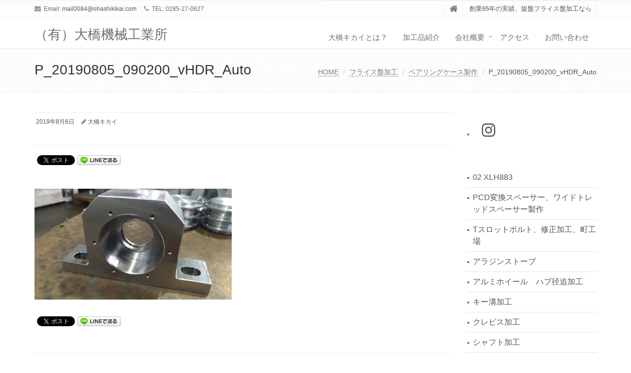

--- FILE ---
content_type: text/html; charset=UTF-8
request_url: https://ohashikikai.com/archives/1252/p_20190805_090200_vhdr_auto
body_size: 17439
content:
<!DOCTYPE html>
<html dir="ltr" lang="ja" prefix="og: https://ogp.me/ns#">

<head>

<meta charset="UTF-8">
<meta name="viewport" content="width=device-width, initial-scale=1">

<title>P_20190805_090200_vHDR_Auto | （有）大橋機械工業所</title>
	<style>img:is([sizes="auto" i], [sizes^="auto," i]) { contain-intrinsic-size: 3000px 1500px }</style>
	
		<!-- All in One SEO 4.9.0 - aioseo.com -->
	<meta name="robots" content="max-image-preview:large" />
	<meta name="author" content="大橋キカイ"/>
	<link rel="canonical" href="https://ohashikikai.com/archives/1252/p_20190805_090200_vhdr_auto" />
	<meta name="generator" content="All in One SEO (AIOSEO) 4.9.0" />
		<meta property="og:locale" content="ja_JP" />
		<meta property="og:site_name" content="（有）大橋機械工業所 | 創業65年の実績、旋盤フライス盤加工なら" />
		<meta property="og:type" content="article" />
		<meta property="og:title" content="P_20190805_090200_vHDR_Auto | （有）大橋機械工業所" />
		<meta property="og:url" content="https://ohashikikai.com/archives/1252/p_20190805_090200_vhdr_auto" />
		<meta property="article:published_time" content="2019-08-06T06:05:17+00:00" />
		<meta property="article:modified_time" content="2019-08-06T06:05:17+00:00" />
		<meta name="twitter:card" content="summary" />
		<meta name="twitter:title" content="P_20190805_090200_vHDR_Auto | （有）大橋機械工業所" />
		<script type="application/ld+json" class="aioseo-schema">
			{"@context":"https:\/\/schema.org","@graph":[{"@type":"BreadcrumbList","@id":"https:\/\/ohashikikai.com\/archives\/1252\/p_20190805_090200_vhdr_auto#breadcrumblist","itemListElement":[{"@type":"ListItem","@id":"https:\/\/ohashikikai.com#listItem","position":1,"name":"Home","item":"https:\/\/ohashikikai.com","nextItem":{"@type":"ListItem","@id":"https:\/\/ohashikikai.com\/archives\/1252\/p_20190805_090200_vhdr_auto#listItem","name":"P_20190805_090200_vHDR_Auto"}},{"@type":"ListItem","@id":"https:\/\/ohashikikai.com\/archives\/1252\/p_20190805_090200_vhdr_auto#listItem","position":2,"name":"P_20190805_090200_vHDR_Auto","previousItem":{"@type":"ListItem","@id":"https:\/\/ohashikikai.com#listItem","name":"Home"}}]},{"@type":"ItemPage","@id":"https:\/\/ohashikikai.com\/archives\/1252\/p_20190805_090200_vhdr_auto#itempage","url":"https:\/\/ohashikikai.com\/archives\/1252\/p_20190805_090200_vhdr_auto","name":"P_20190805_090200_vHDR_Auto | \uff08\u6709\uff09\u5927\u6a4b\u6a5f\u68b0\u5de5\u696d\u6240","inLanguage":"ja","isPartOf":{"@id":"https:\/\/ohashikikai.com\/#website"},"breadcrumb":{"@id":"https:\/\/ohashikikai.com\/archives\/1252\/p_20190805_090200_vhdr_auto#breadcrumblist"},"author":{"@id":"https:\/\/ohashikikai.com\/archives\/author\/ohashikikai#author"},"creator":{"@id":"https:\/\/ohashikikai.com\/archives\/author\/ohashikikai#author"},"datePublished":"2019-08-06T15:05:17+09:00","dateModified":"2019-08-06T15:05:17+09:00"},{"@type":"Organization","@id":"https:\/\/ohashikikai.com\/#organization","name":"\u6709\u9650\u4f1a\u793e\u5927\u6a4b\u6a5f\u68b0\u5de5\u696d\u6240","description":"\u5275\u696d65\u5e74\u306e\u5b9f\u7e3e\u3001\u65cb\u76e4\u30d5\u30e9\u30a4\u30b9\u76e4\u52a0\u5de5\u306a\u3089","url":"https:\/\/ohashikikai.com\/","sameAs":["https:\/\/www.instagram.com\/ohashikikai0084"]},{"@type":"Person","@id":"https:\/\/ohashikikai.com\/archives\/author\/ohashikikai#author","url":"https:\/\/ohashikikai.com\/archives\/author\/ohashikikai","name":"\u5927\u6a4b\u30ad\u30ab\u30a4","image":{"@type":"ImageObject","@id":"https:\/\/ohashikikai.com\/archives\/1252\/p_20190805_090200_vhdr_auto#authorImage","url":"https:\/\/secure.gravatar.com\/avatar\/2d3d17a6d61a01c357ec20db2d01749b?s=96&d=mm&r=g","width":96,"height":96,"caption":"\u5927\u6a4b\u30ad\u30ab\u30a4"}},{"@type":"WebSite","@id":"https:\/\/ohashikikai.com\/#website","url":"https:\/\/ohashikikai.com\/","name":"\uff08\u6709\uff09\u5927\u6a4b\u6a5f\u68b0\u5de5\u696d\u6240","description":"\u5275\u696d65\u5e74\u306e\u5b9f\u7e3e\u3001\u65cb\u76e4\u30d5\u30e9\u30a4\u30b9\u76e4\u52a0\u5de5\u306a\u3089","inLanguage":"ja","publisher":{"@id":"https:\/\/ohashikikai.com\/#organization"}}]}
		</script>
		<!-- All in One SEO -->

<link rel='dns-prefetch' href='//webfonts.xserver.jp' />
<link rel='dns-prefetch' href='//stats.wp.com' />
<link rel='preconnect' href='//i0.wp.com' />
<link rel='preconnect' href='//c0.wp.com' />
<link rel="alternate" type="application/rss+xml" title="（有）大橋機械工業所 &raquo; フィード" href="https://ohashikikai.com/feed" />
<link rel="alternate" type="application/rss+xml" title="（有）大橋機械工業所 &raquo; コメントフィード" href="https://ohashikikai.com/comments/feed" />
<link rel="alternate" type="application/rss+xml" title="（有）大橋機械工業所 &raquo; P_20190805_090200_vHDR_Auto のコメントのフィード" href="https://ohashikikai.com/archives/1252/p_20190805_090200_vhdr_auto/feed" />
		<!-- This site uses the Google Analytics by MonsterInsights plugin v9.10.0 - Using Analytics tracking - https://www.monsterinsights.com/ -->
		<!-- Note: MonsterInsights is not currently configured on this site. The site owner needs to authenticate with Google Analytics in the MonsterInsights settings panel. -->
					<!-- No tracking code set -->
				<!-- / Google Analytics by MonsterInsights -->
		<script type="text/javascript">
/* <![CDATA[ */
window._wpemojiSettings = {"baseUrl":"https:\/\/s.w.org\/images\/core\/emoji\/15.0.3\/72x72\/","ext":".png","svgUrl":"https:\/\/s.w.org\/images\/core\/emoji\/15.0.3\/svg\/","svgExt":".svg","source":{"concatemoji":"https:\/\/ohashikikai.com\/wp-includes\/js\/wp-emoji-release.min.js?ver=6.7.4"}};
/*! This file is auto-generated */
!function(i,n){var o,s,e;function c(e){try{var t={supportTests:e,timestamp:(new Date).valueOf()};sessionStorage.setItem(o,JSON.stringify(t))}catch(e){}}function p(e,t,n){e.clearRect(0,0,e.canvas.width,e.canvas.height),e.fillText(t,0,0);var t=new Uint32Array(e.getImageData(0,0,e.canvas.width,e.canvas.height).data),r=(e.clearRect(0,0,e.canvas.width,e.canvas.height),e.fillText(n,0,0),new Uint32Array(e.getImageData(0,0,e.canvas.width,e.canvas.height).data));return t.every(function(e,t){return e===r[t]})}function u(e,t,n){switch(t){case"flag":return n(e,"\ud83c\udff3\ufe0f\u200d\u26a7\ufe0f","\ud83c\udff3\ufe0f\u200b\u26a7\ufe0f")?!1:!n(e,"\ud83c\uddfa\ud83c\uddf3","\ud83c\uddfa\u200b\ud83c\uddf3")&&!n(e,"\ud83c\udff4\udb40\udc67\udb40\udc62\udb40\udc65\udb40\udc6e\udb40\udc67\udb40\udc7f","\ud83c\udff4\u200b\udb40\udc67\u200b\udb40\udc62\u200b\udb40\udc65\u200b\udb40\udc6e\u200b\udb40\udc67\u200b\udb40\udc7f");case"emoji":return!n(e,"\ud83d\udc26\u200d\u2b1b","\ud83d\udc26\u200b\u2b1b")}return!1}function f(e,t,n){var r="undefined"!=typeof WorkerGlobalScope&&self instanceof WorkerGlobalScope?new OffscreenCanvas(300,150):i.createElement("canvas"),a=r.getContext("2d",{willReadFrequently:!0}),o=(a.textBaseline="top",a.font="600 32px Arial",{});return e.forEach(function(e){o[e]=t(a,e,n)}),o}function t(e){var t=i.createElement("script");t.src=e,t.defer=!0,i.head.appendChild(t)}"undefined"!=typeof Promise&&(o="wpEmojiSettingsSupports",s=["flag","emoji"],n.supports={everything:!0,everythingExceptFlag:!0},e=new Promise(function(e){i.addEventListener("DOMContentLoaded",e,{once:!0})}),new Promise(function(t){var n=function(){try{var e=JSON.parse(sessionStorage.getItem(o));if("object"==typeof e&&"number"==typeof e.timestamp&&(new Date).valueOf()<e.timestamp+604800&&"object"==typeof e.supportTests)return e.supportTests}catch(e){}return null}();if(!n){if("undefined"!=typeof Worker&&"undefined"!=typeof OffscreenCanvas&&"undefined"!=typeof URL&&URL.createObjectURL&&"undefined"!=typeof Blob)try{var e="postMessage("+f.toString()+"("+[JSON.stringify(s),u.toString(),p.toString()].join(",")+"));",r=new Blob([e],{type:"text/javascript"}),a=new Worker(URL.createObjectURL(r),{name:"wpTestEmojiSupports"});return void(a.onmessage=function(e){c(n=e.data),a.terminate(),t(n)})}catch(e){}c(n=f(s,u,p))}t(n)}).then(function(e){for(var t in e)n.supports[t]=e[t],n.supports.everything=n.supports.everything&&n.supports[t],"flag"!==t&&(n.supports.everythingExceptFlag=n.supports.everythingExceptFlag&&n.supports[t]);n.supports.everythingExceptFlag=n.supports.everythingExceptFlag&&!n.supports.flag,n.DOMReady=!1,n.readyCallback=function(){n.DOMReady=!0}}).then(function(){return e}).then(function(){var e;n.supports.everything||(n.readyCallback(),(e=n.source||{}).concatemoji?t(e.concatemoji):e.wpemoji&&e.twemoji&&(t(e.twemoji),t(e.wpemoji)))}))}((window,document),window._wpemojiSettings);
/* ]]> */
</script>
<style id='wp-emoji-styles-inline-css' type='text/css'>

	img.wp-smiley, img.emoji {
		display: inline !important;
		border: none !important;
		box-shadow: none !important;
		height: 1em !important;
		width: 1em !important;
		margin: 0 0.07em !important;
		vertical-align: -0.1em !important;
		background: none !important;
		padding: 0 !important;
	}
</style>
<link rel='stylesheet' id='wp-block-library-css' href='https://c0.wp.com/c/6.7.4/wp-includes/css/dist/block-library/style.min.css' type='text/css' media='all' />
<style id='wp-block-library-theme-inline-css' type='text/css'>
.wp-block-audio :where(figcaption){color:#555;font-size:13px;text-align:center}.is-dark-theme .wp-block-audio :where(figcaption){color:#ffffffa6}.wp-block-audio{margin:0 0 1em}.wp-block-code{border:1px solid #ccc;border-radius:4px;font-family:Menlo,Consolas,monaco,monospace;padding:.8em 1em}.wp-block-embed :where(figcaption){color:#555;font-size:13px;text-align:center}.is-dark-theme .wp-block-embed :where(figcaption){color:#ffffffa6}.wp-block-embed{margin:0 0 1em}.blocks-gallery-caption{color:#555;font-size:13px;text-align:center}.is-dark-theme .blocks-gallery-caption{color:#ffffffa6}:root :where(.wp-block-image figcaption){color:#555;font-size:13px;text-align:center}.is-dark-theme :root :where(.wp-block-image figcaption){color:#ffffffa6}.wp-block-image{margin:0 0 1em}.wp-block-pullquote{border-bottom:4px solid;border-top:4px solid;color:currentColor;margin-bottom:1.75em}.wp-block-pullquote cite,.wp-block-pullquote footer,.wp-block-pullquote__citation{color:currentColor;font-size:.8125em;font-style:normal;text-transform:uppercase}.wp-block-quote{border-left:.25em solid;margin:0 0 1.75em;padding-left:1em}.wp-block-quote cite,.wp-block-quote footer{color:currentColor;font-size:.8125em;font-style:normal;position:relative}.wp-block-quote:where(.has-text-align-right){border-left:none;border-right:.25em solid;padding-left:0;padding-right:1em}.wp-block-quote:where(.has-text-align-center){border:none;padding-left:0}.wp-block-quote.is-large,.wp-block-quote.is-style-large,.wp-block-quote:where(.is-style-plain){border:none}.wp-block-search .wp-block-search__label{font-weight:700}.wp-block-search__button{border:1px solid #ccc;padding:.375em .625em}:where(.wp-block-group.has-background){padding:1.25em 2.375em}.wp-block-separator.has-css-opacity{opacity:.4}.wp-block-separator{border:none;border-bottom:2px solid;margin-left:auto;margin-right:auto}.wp-block-separator.has-alpha-channel-opacity{opacity:1}.wp-block-separator:not(.is-style-wide):not(.is-style-dots){width:100px}.wp-block-separator.has-background:not(.is-style-dots){border-bottom:none;height:1px}.wp-block-separator.has-background:not(.is-style-wide):not(.is-style-dots){height:2px}.wp-block-table{margin:0 0 1em}.wp-block-table td,.wp-block-table th{word-break:normal}.wp-block-table :where(figcaption){color:#555;font-size:13px;text-align:center}.is-dark-theme .wp-block-table :where(figcaption){color:#ffffffa6}.wp-block-video :where(figcaption){color:#555;font-size:13px;text-align:center}.is-dark-theme .wp-block-video :where(figcaption){color:#ffffffa6}.wp-block-video{margin:0 0 1em}:root :where(.wp-block-template-part.has-background){margin-bottom:0;margin-top:0;padding:1.25em 2.375em}
</style>
<link rel='stylesheet' id='aioseo/css/src/vue/standalone/blocks/table-of-contents/global.scss-css' href='https://ohashikikai.com/wp-content/plugins/all-in-one-seo-pack/dist/Lite/assets/css/table-of-contents/global.e90f6d47.css?ver=4.9.0' type='text/css' media='all' />
<link rel='stylesheet' id='mediaelement-css' href='https://c0.wp.com/c/6.7.4/wp-includes/js/mediaelement/mediaelementplayer-legacy.min.css' type='text/css' media='all' />
<link rel='stylesheet' id='wp-mediaelement-css' href='https://c0.wp.com/c/6.7.4/wp-includes/js/mediaelement/wp-mediaelement.min.css' type='text/css' media='all' />
<style id='jetpack-sharing-buttons-style-inline-css' type='text/css'>
.jetpack-sharing-buttons__services-list{display:flex;flex-direction:row;flex-wrap:wrap;gap:0;list-style-type:none;margin:5px;padding:0}.jetpack-sharing-buttons__services-list.has-small-icon-size{font-size:12px}.jetpack-sharing-buttons__services-list.has-normal-icon-size{font-size:16px}.jetpack-sharing-buttons__services-list.has-large-icon-size{font-size:24px}.jetpack-sharing-buttons__services-list.has-huge-icon-size{font-size:36px}@media print{.jetpack-sharing-buttons__services-list{display:none!important}}.editor-styles-wrapper .wp-block-jetpack-sharing-buttons{gap:0;padding-inline-start:0}ul.jetpack-sharing-buttons__services-list.has-background{padding:1.25em 2.375em}
</style>
<style id='classic-theme-styles-inline-css' type='text/css'>
/*! This file is auto-generated */
.wp-block-button__link{color:#fff;background-color:#32373c;border-radius:9999px;box-shadow:none;text-decoration:none;padding:calc(.667em + 2px) calc(1.333em + 2px);font-size:1.125em}.wp-block-file__button{background:#32373c;color:#fff;text-decoration:none}
</style>
<style id='global-styles-inline-css' type='text/css'>
:root{--wp--preset--aspect-ratio--square: 1;--wp--preset--aspect-ratio--4-3: 4/3;--wp--preset--aspect-ratio--3-4: 3/4;--wp--preset--aspect-ratio--3-2: 3/2;--wp--preset--aspect-ratio--2-3: 2/3;--wp--preset--aspect-ratio--16-9: 16/9;--wp--preset--aspect-ratio--9-16: 9/16;--wp--preset--color--black: #000000;--wp--preset--color--cyan-bluish-gray: #abb8c3;--wp--preset--color--white: #ffffff;--wp--preset--color--pale-pink: #f78da7;--wp--preset--color--vivid-red: #cf2e2e;--wp--preset--color--luminous-vivid-orange: #ff6900;--wp--preset--color--luminous-vivid-amber: #fcb900;--wp--preset--color--light-green-cyan: #7bdcb5;--wp--preset--color--vivid-green-cyan: #00d084;--wp--preset--color--pale-cyan-blue: #8ed1fc;--wp--preset--color--vivid-cyan-blue: #0693e3;--wp--preset--color--vivid-purple: #9b51e0;--wp--preset--gradient--vivid-cyan-blue-to-vivid-purple: linear-gradient(135deg,rgba(6,147,227,1) 0%,rgb(155,81,224) 100%);--wp--preset--gradient--light-green-cyan-to-vivid-green-cyan: linear-gradient(135deg,rgb(122,220,180) 0%,rgb(0,208,130) 100%);--wp--preset--gradient--luminous-vivid-amber-to-luminous-vivid-orange: linear-gradient(135deg,rgba(252,185,0,1) 0%,rgba(255,105,0,1) 100%);--wp--preset--gradient--luminous-vivid-orange-to-vivid-red: linear-gradient(135deg,rgba(255,105,0,1) 0%,rgb(207,46,46) 100%);--wp--preset--gradient--very-light-gray-to-cyan-bluish-gray: linear-gradient(135deg,rgb(238,238,238) 0%,rgb(169,184,195) 100%);--wp--preset--gradient--cool-to-warm-spectrum: linear-gradient(135deg,rgb(74,234,220) 0%,rgb(151,120,209) 20%,rgb(207,42,186) 40%,rgb(238,44,130) 60%,rgb(251,105,98) 80%,rgb(254,248,76) 100%);--wp--preset--gradient--blush-light-purple: linear-gradient(135deg,rgb(255,206,236) 0%,rgb(152,150,240) 100%);--wp--preset--gradient--blush-bordeaux: linear-gradient(135deg,rgb(254,205,165) 0%,rgb(254,45,45) 50%,rgb(107,0,62) 100%);--wp--preset--gradient--luminous-dusk: linear-gradient(135deg,rgb(255,203,112) 0%,rgb(199,81,192) 50%,rgb(65,88,208) 100%);--wp--preset--gradient--pale-ocean: linear-gradient(135deg,rgb(255,245,203) 0%,rgb(182,227,212) 50%,rgb(51,167,181) 100%);--wp--preset--gradient--electric-grass: linear-gradient(135deg,rgb(202,248,128) 0%,rgb(113,206,126) 100%);--wp--preset--gradient--midnight: linear-gradient(135deg,rgb(2,3,129) 0%,rgb(40,116,252) 100%);--wp--preset--font-size--small: 13px;--wp--preset--font-size--medium: 20px;--wp--preset--font-size--large: 36px;--wp--preset--font-size--x-large: 42px;--wp--preset--spacing--20: 0.44rem;--wp--preset--spacing--30: 0.67rem;--wp--preset--spacing--40: 1rem;--wp--preset--spacing--50: 1.5rem;--wp--preset--spacing--60: 2.25rem;--wp--preset--spacing--70: 3.38rem;--wp--preset--spacing--80: 5.06rem;--wp--preset--shadow--natural: 6px 6px 9px rgba(0, 0, 0, 0.2);--wp--preset--shadow--deep: 12px 12px 50px rgba(0, 0, 0, 0.4);--wp--preset--shadow--sharp: 6px 6px 0px rgba(0, 0, 0, 0.2);--wp--preset--shadow--outlined: 6px 6px 0px -3px rgba(255, 255, 255, 1), 6px 6px rgba(0, 0, 0, 1);--wp--preset--shadow--crisp: 6px 6px 0px rgba(0, 0, 0, 1);}:where(.is-layout-flex){gap: 0.5em;}:where(.is-layout-grid){gap: 0.5em;}body .is-layout-flex{display: flex;}.is-layout-flex{flex-wrap: wrap;align-items: center;}.is-layout-flex > :is(*, div){margin: 0;}body .is-layout-grid{display: grid;}.is-layout-grid > :is(*, div){margin: 0;}:where(.wp-block-columns.is-layout-flex){gap: 2em;}:where(.wp-block-columns.is-layout-grid){gap: 2em;}:where(.wp-block-post-template.is-layout-flex){gap: 1.25em;}:where(.wp-block-post-template.is-layout-grid){gap: 1.25em;}.has-black-color{color: var(--wp--preset--color--black) !important;}.has-cyan-bluish-gray-color{color: var(--wp--preset--color--cyan-bluish-gray) !important;}.has-white-color{color: var(--wp--preset--color--white) !important;}.has-pale-pink-color{color: var(--wp--preset--color--pale-pink) !important;}.has-vivid-red-color{color: var(--wp--preset--color--vivid-red) !important;}.has-luminous-vivid-orange-color{color: var(--wp--preset--color--luminous-vivid-orange) !important;}.has-luminous-vivid-amber-color{color: var(--wp--preset--color--luminous-vivid-amber) !important;}.has-light-green-cyan-color{color: var(--wp--preset--color--light-green-cyan) !important;}.has-vivid-green-cyan-color{color: var(--wp--preset--color--vivid-green-cyan) !important;}.has-pale-cyan-blue-color{color: var(--wp--preset--color--pale-cyan-blue) !important;}.has-vivid-cyan-blue-color{color: var(--wp--preset--color--vivid-cyan-blue) !important;}.has-vivid-purple-color{color: var(--wp--preset--color--vivid-purple) !important;}.has-black-background-color{background-color: var(--wp--preset--color--black) !important;}.has-cyan-bluish-gray-background-color{background-color: var(--wp--preset--color--cyan-bluish-gray) !important;}.has-white-background-color{background-color: var(--wp--preset--color--white) !important;}.has-pale-pink-background-color{background-color: var(--wp--preset--color--pale-pink) !important;}.has-vivid-red-background-color{background-color: var(--wp--preset--color--vivid-red) !important;}.has-luminous-vivid-orange-background-color{background-color: var(--wp--preset--color--luminous-vivid-orange) !important;}.has-luminous-vivid-amber-background-color{background-color: var(--wp--preset--color--luminous-vivid-amber) !important;}.has-light-green-cyan-background-color{background-color: var(--wp--preset--color--light-green-cyan) !important;}.has-vivid-green-cyan-background-color{background-color: var(--wp--preset--color--vivid-green-cyan) !important;}.has-pale-cyan-blue-background-color{background-color: var(--wp--preset--color--pale-cyan-blue) !important;}.has-vivid-cyan-blue-background-color{background-color: var(--wp--preset--color--vivid-cyan-blue) !important;}.has-vivid-purple-background-color{background-color: var(--wp--preset--color--vivid-purple) !important;}.has-black-border-color{border-color: var(--wp--preset--color--black) !important;}.has-cyan-bluish-gray-border-color{border-color: var(--wp--preset--color--cyan-bluish-gray) !important;}.has-white-border-color{border-color: var(--wp--preset--color--white) !important;}.has-pale-pink-border-color{border-color: var(--wp--preset--color--pale-pink) !important;}.has-vivid-red-border-color{border-color: var(--wp--preset--color--vivid-red) !important;}.has-luminous-vivid-orange-border-color{border-color: var(--wp--preset--color--luminous-vivid-orange) !important;}.has-luminous-vivid-amber-border-color{border-color: var(--wp--preset--color--luminous-vivid-amber) !important;}.has-light-green-cyan-border-color{border-color: var(--wp--preset--color--light-green-cyan) !important;}.has-vivid-green-cyan-border-color{border-color: var(--wp--preset--color--vivid-green-cyan) !important;}.has-pale-cyan-blue-border-color{border-color: var(--wp--preset--color--pale-cyan-blue) !important;}.has-vivid-cyan-blue-border-color{border-color: var(--wp--preset--color--vivid-cyan-blue) !important;}.has-vivid-purple-border-color{border-color: var(--wp--preset--color--vivid-purple) !important;}.has-vivid-cyan-blue-to-vivid-purple-gradient-background{background: var(--wp--preset--gradient--vivid-cyan-blue-to-vivid-purple) !important;}.has-light-green-cyan-to-vivid-green-cyan-gradient-background{background: var(--wp--preset--gradient--light-green-cyan-to-vivid-green-cyan) !important;}.has-luminous-vivid-amber-to-luminous-vivid-orange-gradient-background{background: var(--wp--preset--gradient--luminous-vivid-amber-to-luminous-vivid-orange) !important;}.has-luminous-vivid-orange-to-vivid-red-gradient-background{background: var(--wp--preset--gradient--luminous-vivid-orange-to-vivid-red) !important;}.has-very-light-gray-to-cyan-bluish-gray-gradient-background{background: var(--wp--preset--gradient--very-light-gray-to-cyan-bluish-gray) !important;}.has-cool-to-warm-spectrum-gradient-background{background: var(--wp--preset--gradient--cool-to-warm-spectrum) !important;}.has-blush-light-purple-gradient-background{background: var(--wp--preset--gradient--blush-light-purple) !important;}.has-blush-bordeaux-gradient-background{background: var(--wp--preset--gradient--blush-bordeaux) !important;}.has-luminous-dusk-gradient-background{background: var(--wp--preset--gradient--luminous-dusk) !important;}.has-pale-ocean-gradient-background{background: var(--wp--preset--gradient--pale-ocean) !important;}.has-electric-grass-gradient-background{background: var(--wp--preset--gradient--electric-grass) !important;}.has-midnight-gradient-background{background: var(--wp--preset--gradient--midnight) !important;}.has-small-font-size{font-size: var(--wp--preset--font-size--small) !important;}.has-medium-font-size{font-size: var(--wp--preset--font-size--medium) !important;}.has-large-font-size{font-size: var(--wp--preset--font-size--large) !important;}.has-x-large-font-size{font-size: var(--wp--preset--font-size--x-large) !important;}
:where(.wp-block-post-template.is-layout-flex){gap: 1.25em;}:where(.wp-block-post-template.is-layout-grid){gap: 1.25em;}
:where(.wp-block-columns.is-layout-flex){gap: 2em;}:where(.wp-block-columns.is-layout-grid){gap: 2em;}
:root :where(.wp-block-pullquote){font-size: 1.5em;line-height: 1.6;}
</style>
<link rel='stylesheet' id='contact-form-7-css' href='https://ohashikikai.com/wp-content/plugins/contact-form-7/includes/css/styles.css?ver=6.0.6' type='text/css' media='all' />
<link rel='stylesheet' id='bootstrap-css' href='https://ohashikikai.com/wp-content/themes/saitama/assets/plugins/bootstrap/css/bootstrap.min.css?ver=6.7.4' type='text/css' media='all' />
<link rel='stylesheet' id='assets-style-css' href='https://ohashikikai.com/wp-content/themes/saitama/assets/css/style.css?ver=6.7.4' type='text/css' media='all' />
<link rel='stylesheet' id='line-icons-css' href='https://ohashikikai.com/wp-content/themes/saitama/assets/plugins/line-icons/line-icons.css?ver=6.7.4' type='text/css' media='all' />
<link rel='stylesheet' id='font-awesome-css' href='https://ohashikikai.com/wp-content/themes/saitama/assets/plugins/font-awesome/css/font-awesome.min.css?ver=6.7.4' type='text/css' media='all' />
<link rel='stylesheet' id='brand-buttons-css' href='https://ohashikikai.com/wp-content/themes/saitama/assets/css/plugins/brand-buttons/brand-buttons.css?ver=6.7.4' type='text/css' media='all' />
<link rel='stylesheet' id='brand-buttons-inversed-css' href='https://ohashikikai.com/wp-content/themes/saitama/assets/css/plugins/brand-buttons/brand-buttons-inversed.css?ver=6.7.4' type='text/css' media='all' />
<link rel='stylesheet' id='blog_magazin-css' href='https://ohashikikai.com/wp-content/themes/saitama/assets/css/pages/blog_magazine.css?ver=6.7.4' type='text/css' media='all' />
<link rel='stylesheet' id='blog-style-css' href='https://ohashikikai.com/wp-content/themes/saitama/assets/css/pages/blog.css?ver=6.7.4' type='text/css' media='all' />
<link rel='stylesheet' id='page-404-css' href='https://ohashikikai.com/wp-content/themes/saitama/assets/css/pages/page_404_error.css?ver=6.7.4' type='text/css' media='all' />
<link rel='stylesheet' id='timeline1-css' href='https://ohashikikai.com/wp-content/themes/saitama/assets/css/pages/feature_timeline1.css?ver=6.7.4' type='text/css' media='all' />
<link rel='stylesheet' id='timeline2-css' href='https://ohashikikai.com/wp-content/themes/saitama/assets/css/pages/feature_timeline2.css?ver=6.7.4' type='text/css' media='all' />
<link rel='stylesheet' id='saitama-style-css' href='https://ohashikikai.com/wp-content/themes/saitama/style.css?ver=6.7.4' type='text/css' media='all' />
<link rel='stylesheet' id='jquery.lightbox.min.css-css' href='https://ohashikikai.com/wp-content/plugins/wp-jquery-lightbox/lightboxes/wp-jquery-lightbox/styles/lightbox.min.css?ver=2.3.3' type='text/css' media='all' />
<link rel='stylesheet' id='jqlb-overrides-css' href='https://ohashikikai.com/wp-content/plugins/wp-jquery-lightbox/lightboxes/wp-jquery-lightbox/styles/overrides.css?ver=2.3.3' type='text/css' media='all' />
<style id='jqlb-overrides-inline-css' type='text/css'>

			#outerImageContainer {
				box-shadow: 0 0 4px 2px rgba(0,0,0,.2);
			}
			#imageContainer{
				padding: 6px;
			}
			#imageDataContainer {
				box-shadow: none;
				z-index: auto;
			}
			#prevArrow,
			#nextArrow{
				background-color: rgba(255,255,255,.7;
				color: #000000;
			}
</style>
<script type="text/javascript" src="https://c0.wp.com/c/6.7.4/wp-includes/js/jquery/jquery.min.js" id="jquery-core-js"></script>
<script type="text/javascript" src="https://c0.wp.com/c/6.7.4/wp-includes/js/jquery/jquery-migrate.min.js" id="jquery-migrate-js"></script>
<script type="text/javascript" src="//webfonts.xserver.jp/js/xserverv3.js?fadein=0&amp;ver=2.0.8" id="typesquare_std-js"></script>
<link rel="https://api.w.org/" href="https://ohashikikai.com/wp-json/" /><link rel="alternate" title="JSON" type="application/json" href="https://ohashikikai.com/wp-json/wp/v2/media/1255" /><link rel="EditURI" type="application/rsd+xml" title="RSD" href="https://ohashikikai.com/xmlrpc.php?rsd" />
<meta name="generator" content="WordPress 6.7.4" />
<link rel='shortlink' href='https://ohashikikai.com/?p=1255' />
<link rel="alternate" title="oEmbed (JSON)" type="application/json+oembed" href="https://ohashikikai.com/wp-json/oembed/1.0/embed?url=https%3A%2F%2Fohashikikai.com%2Farchives%2F1252%2Fp_20190805_090200_vhdr_auto" />
<link rel="alternate" title="oEmbed (XML)" type="text/xml+oembed" href="https://ohashikikai.com/wp-json/oembed/1.0/embed?url=https%3A%2F%2Fohashikikai.com%2Farchives%2F1252%2Fp_20190805_090200_vhdr_auto&#038;format=xml" />
<!-- Google Analytics 4 -->
<script async src="https://www.googletagmanager.com/gtag/js?id=G-106575071-1"></script>
<script>
    window.dataLayer = window.dataLayer || [];
    function gtag(){dataLayer.push(arguments);}
    gtag('js', new Date());
    gtag('config', 'G-106575071-1');
</script>
<!-- End Google Analytics 4 -->
<meta name="keywords" content="旋盤,フライス盤,栃木県,小山市,試作品,機械加工,ワンオフ,スポーツスター" />
<meta name="description" content="栃木県小山市にて、創業60年の実績を元に旋盤、フライス盤加工を行っております。
お気軽にお問い合わせください。" />
	<style>img#wpstats{display:none}</style>
		<style type="text/css">
a,
a:focus,
a:hover,
a:active,
.blog h2 a:hover,
.blog li a:hover,
.header-v1 .topbar-v1 .top-v1-data li a:hover i,
.header-v1 .navbar-default .navbar-nav>.active>a,
.header-v1 .navbar-default .navbar-nav>li>a:hover,
.header-v1 .navbar-default .navbar-nav>li>a:focus,
.header .navbar-default .navbar-nav>.open>a,
.header .navbar-default .navbar-nav>.open>a:hover,
.header .navbar-default .navbar-nav>.open>a:focus,
.carousel-arrow a.carousel-control:hover,
.breadcrumb li.active,
.breadcrumb li a:hover,
.magazine-page h3 a:hover,
.post-comment h3,
.blog-item .media h3,
.blog-item .media h4.media-heading span a,
.timeline-v1>li>.timeline-badge i:hover,
.footer a,
.copyright a,
.footer a:hover,
.copyright a:hover,
.header-v1 .navbar-default .navbar-nav>li>a:hover {
  color: #1e73be;
}

.header-v1 .navbar-default .navbar-nav>li>a:hover,
.header-v1 .navbar-default .navbar-nav>li>a:focus {
  color: #1e73be;
  border-bottom-color: #1e73be;
}

.header-v1 .dropdown-menu {
  border-color: #1e73be;
  border-top: 2px solid #1e73be;
}

.headline h2,
.headline h3,
.headline h4 {
  border-bottom: 2px solid #1e73be;
}

.header .navbar-default .navbar-nav>.active>a {
  border-color: #1e73be;
}

.pagination>.active>a,
.pagination>.active>span,
.pagination>.active>a:hover,
.pagination>.active>span:hover,
.pagination>.active>a:focus,
.pagination>.active>span:focus {
  background-color: #1e73be;
  border-color: #1e73be;
}

.header-v1 .navbar-toggle,
.header-v1 .navbar-default .navbar-toggle:hover,

#topcontrol:hover,
ul.blog-tags a:hover,
.blog-post-tags ul.blog-tags a:hover,
.timeline-v2>li .cbp_tmicon {
  background: #1e73be;

}

.btn-u,
.btn-u:hover,
.btn-u:focus,
.btn-u:active,
.btn-u.active,
.open .dropdown-toggle.btn-u {
  background: #1e73be;
  color: #fff;

}

.blog h2:not(.topictitle),
.header-v1 .navbar-default .navbar-nav>li.active>a,
.header-v1 .navbar-default .navbar-nav>li.active>a:hover,
.header-v1 .navbar-default .navbar-nav>li.active>a:focus {
  background-color: #1e73be;
}

.widget-area ul:not(.blog-tags) li:not(.list-group-item):before,
.blog h5 {
  border-color: #1e73be;
}


.btn-u:hover,
.btn-u:focus,
.btn-u:active,
.btn-u.active,
.open .dropdown-toggle.btn-u {
  background: #eded9e;
  color: #fff;
}

.pagination li a:hover {
  background: #eded9e;
  border-color: #eded9e;
}

.header-v1 .navbar-toggle:hover,
.header-v1 .navbar-toggle:focus {
  background: #eded9e !important;
}

</style>
<style type="text/css">.recentcomments a{display:inline !important;padding:0 !important;margin:0 !important;}</style><style>.simplemap img{max-width:none !important;padding:0 !important;margin:0 !important;}.staticmap,.staticmap img{max-width:100% !important;height:auto !important;}.simplemap .simplemap-content{display:none;}</style>
<script>var google_map_api_key = "AIzaSyB9op-zaQ_-JXK4Avc7hgBsI17u2RgIg8M";</script>
<!-- BEGIN: WP Social Bookmarking Light HEAD --><script>
    (function (d, s, id) {
        var js, fjs = d.getElementsByTagName(s)[0];
        if (d.getElementById(id)) return;
        js = d.createElement(s);
        js.id = id;
        js.src = "//connect.facebook.net/ja_JP/sdk.js#xfbml=1&version=v2.7";
        fjs.parentNode.insertBefore(js, fjs);
    }(document, 'script', 'facebook-jssdk'));
</script>
<style type="text/css">.wp_social_bookmarking_light{
    border: 0 !important;
    padding: 10px 0 20px 0 !important;
    margin: 0 !important;
}
.wp_social_bookmarking_light div{
    float: left !important;
    border: 0 !important;
    padding: 0 !important;
    margin: 0 5px 0px 0 !important;
    min-height: 30px !important;
    line-height: 18px !important;
    text-indent: 0 !important;
}
.wp_social_bookmarking_light img{
    border: 0 !important;
    padding: 0;
    margin: 0;
    vertical-align: top !important;
}
.wp_social_bookmarking_light_clear{
    clear: both !important;
}
#fb-root{
    display: none;
}
.wsbl_facebook_like iframe{
    max-width: none !important;
}
.wsbl_pinterest a{
    border: 0px !important;
}
</style>
<!-- END: WP Social Bookmarking Light HEAD -->
<link rel="icon" href="https://i0.wp.com/ohashikikai.com/wp-content/uploads/2017/10/cropped-rogo3%E3%82%B3%E3%83%B3-2.jpg?fit=32%2C32&#038;ssl=1" sizes="32x32" />
<link rel="icon" href="https://i0.wp.com/ohashikikai.com/wp-content/uploads/2017/10/cropped-rogo3%E3%82%B3%E3%83%B3-2.jpg?fit=192%2C192&#038;ssl=1" sizes="192x192" />
<link rel="apple-touch-icon" href="https://i0.wp.com/ohashikikai.com/wp-content/uploads/2017/10/cropped-rogo3%E3%82%B3%E3%83%B3-2.jpg?fit=180%2C180&#038;ssl=1" />
<meta name="msapplication-TileImage" content="https://i0.wp.com/ohashikikai.com/wp-content/uploads/2017/10/cropped-rogo3%E3%82%B3%E3%83%B3-2.jpg?fit=270%2C270&#038;ssl=1" />
</head>

<body class="attachment attachment-template-default single single-attachment postid-1255 attachmentid-1255 attachment-jpeg" id="cc-">
<div class="wrapper">

	<div class="header header-v1 header-sticky">
		<div class="topbar-v1">
			<div class="container">
				<div class="row">

					<div class="col-md-6">
						<ul class="list-inline top-v1-contacts"><li><i class="fa fa-envelope"></i> Email: <a href="mailto:mail0084@ohashikikai.com">mail0084@ohashikikai.com</a></li><li><i class="fa fa-phone"></i> TEL: 0285-27-0627</li></ul>					</div>

					<div class="col-md-6">
						<ul class="list-inline top-v1-data">
							<li><a href="https://ohashikikai.com"><i class="fa fa-home"></i></a></li>
														<li>創業65年の実績、旋盤フライス盤加工なら</li>
													</ul>
					</div>

				</div><!-- .row -->
			</div><!-- .container -->
		</div><!-- .topbar-v1 -->

		<div class="navbar navbar-default mega-menu" role="navigation">
			<div class="container">
				<div class="navbar-header">
					<button type="button" class="navbar-toggle cc-keyColor" data-toggle="collapse" data-target=".navbar-responsive-collapse">
						<span class="sr-only">Toggle navigation</span>
						<span class="fa fa-bars"></span>
					</button>
					<a href="https://ohashikikai.com" rel="home">
											<span id="title-header">（有）大橋機械工業所</span>
										</a>
				</div><!-- .navbar-header -->

									<div class="collapse navbar-collapse navbar-responsive-collapse">
						<ul class="nav navbar-nav">
							<li class="page_item page-item-36"><a href="https://ohashikikai.com/about-us">大橋キカイとは？</a></li>
<li class="page_item page-item-40"><a href="https://ohashikikai.com/workpiece">加工品紹介</a></li>
<li class="dropdown page_item page-item-37 page_item_has_children"><a href="https://ohashikikai.com/company-profile">会社概要</a>
<ul class="dropdown-menu">
	<li class="page_item page-item-184"><a href="https://ohashikikai.com/company-profile/machine">(有)大橋機械工業所　主要設備</a></li>
</ul>
</li>
<li class="page_item page-item-122"><a href="https://ohashikikai.com/access">アクセス</a></li>
<li class="page_item page-item-38"><a href="https://ohashikikai.com/contact">お問い合わせ</a></li>
						</ul>
					</div>
				
			</div><!-- .container -->
		</div><!-- .navbar .navbar-default .mega-menu -->

	</div><!-- .header -->
	<div class="breadcrumbs"><div class="container"><h1 class="pull-left">P_20190805_090200_vHDR_Auto</h1><ul class="pull-right breadcrumb">
	<li class="level-1 top"><a href="https://ohashikikai.com/">HOME</a></li>
	<li class="level-2 sub"><a href="https://ohashikikai.com/archives/category/milling-cutter">フライス盤加工</a></li>
	<li class="level-3 sub"><a href="https://ohashikikai.com/archives/1252">ベアリングケース製作</a></li>
	<li class="level-4 sub tail current">P_20190805_090200_vHDR_Auto</li>
</ul>
</div></div>
	<div class="container content">
		<div class="row blog-page blog-item">
			<div class="col-md-9 md-margin-bottom-60">
				<div class="blog margin-bottom-bottom-40">
					<div class="blog-post-tags">
						<ul class="list-unstyled list-inline blog-info">
							<li><i class="fa fa-cloc-o"></i> 2019年8月6日</li>
							<li><i class="fa fa-pencil"></i> <a href="https://ohashikikai.com/archives/author/ohashikikai" title="大橋キカイ の投稿" rel="author">大橋キカイ</a></li>
						</ul>
						<ul class="list-unstyled list-inline blog-tags">
							<li></li>
						</ul>
					</div>

					<div id="post-1255" class="post-1255 attachment type-attachment status-inherit hentry">
						<div class='wp_social_bookmarking_light'>        <div class="wsbl_facebook_like"><div id="fb-root"></div><fb:like href="https://ohashikikai.com/archives/1252/p_20190805_090200_vhdr_auto" layout="button_count" action="like" width="100" share="false" show_faces="false" ></fb:like></div>        <div class="wsbl_twitter"><a href="https://twitter.com/share" class="twitter-share-button" data-url="https://ohashikikai.com/archives/1252/p_20190805_090200_vhdr_auto" data-text="P_20190805_090200_vHDR_Auto">Tweet</a></div>        <div class="wsbl_line"><a href='http://line.me/R/msg/text/?P_20190805_090200_vHDR_Auto%0D%0Ahttps%3A%2F%2Fohashikikai.com%2Farchives%2F1252%2Fp_20190805_090200_vhdr_auto' title='LINEで送る' rel=nofollow class='wp_social_bookmarking_light_a' ><img data-recalc-dims="1" src="https://i0.wp.com/ohashikikai.com/wp-content/plugins/wp-social-bookmarking-light/public/images/line88x20.png?resize=88%2C20&#038;ssl=1" alt='LINEで送る' title='LINEで送る' width="88" height="20" class='wp_social_bookmarking_light_img' /></a></div></div>
<br class='wp_social_bookmarking_light_clear' />
<p class="attachment"><a href="https://i0.wp.com/ohashikikai.com/wp-content/uploads/2019/08/P_20190805_090200_vHDR_Auto.jpg?ssl=1" rel="lightbox[1255]"><img fetchpriority="high" decoding="async" width="400" height="225" src="https://i0.wp.com/ohashikikai.com/wp-content/uploads/2019/08/P_20190805_090200_vHDR_Auto.jpg?fit=400%2C225&amp;ssl=1" class="attachment-medium size-medium" alt="" srcset="https://i0.wp.com/ohashikikai.com/wp-content/uploads/2019/08/P_20190805_090200_vHDR_Auto.jpg?w=4656&amp;ssl=1 4656w, https://i0.wp.com/ohashikikai.com/wp-content/uploads/2019/08/P_20190805_090200_vHDR_Auto.jpg?resize=400%2C225&amp;ssl=1 400w, https://i0.wp.com/ohashikikai.com/wp-content/uploads/2019/08/P_20190805_090200_vHDR_Auto.jpg?resize=768%2C432&amp;ssl=1 768w, https://i0.wp.com/ohashikikai.com/wp-content/uploads/2019/08/P_20190805_090200_vHDR_Auto.jpg?resize=1024%2C576&amp;ssl=1 1024w, https://i0.wp.com/ohashikikai.com/wp-content/uploads/2019/08/P_20190805_090200_vHDR_Auto.jpg?w=1500&amp;ssl=1 1500w, https://i0.wp.com/ohashikikai.com/wp-content/uploads/2019/08/P_20190805_090200_vHDR_Auto.jpg?w=2250&amp;ssl=1 2250w" sizes="(max-width: 400px) 100vw, 400px" /></a></p>
<div class='wp_social_bookmarking_light'>        <div class="wsbl_facebook_like"><div id="fb-root"></div><fb:like href="https://ohashikikai.com/archives/1252/p_20190805_090200_vhdr_auto" layout="button_count" action="like" width="100" share="false" show_faces="false" ></fb:like></div>        <div class="wsbl_twitter"><a href="https://twitter.com/share" class="twitter-share-button" data-url="https://ohashikikai.com/archives/1252/p_20190805_090200_vhdr_auto" data-text="P_20190805_090200_vHDR_Auto">Tweet</a></div>        <div class="wsbl_line"><a href='http://line.me/R/msg/text/?P_20190805_090200_vHDR_Auto%0D%0Ahttps%3A%2F%2Fohashikikai.com%2Farchives%2F1252%2Fp_20190805_090200_vhdr_auto' title='LINEで送る' rel=nofollow class='wp_social_bookmarking_light_a' ><img data-recalc-dims="1" src="https://i0.wp.com/ohashikikai.com/wp-content/plugins/wp-social-bookmarking-light/public/images/line88x20.png?resize=88%2C20&#038;ssl=1" alt='LINEで送る' title='LINEで送る' width="88" height="20" class='wp_social_bookmarking_light_img' /></a></div></div>
<br class='wp_social_bookmarking_light_clear' />
					</div>

					
				</div>
				<hr>

				

<div class="post-comment">
		<div id="respond" class="comment-respond">
		<h3 id="reply-title" class="comment-reply-title">コメントを残す <small><a rel="nofollow" id="cancel-comment-reply-link" href="/archives/1252/p_20190805_090200_vhdr_auto#respond" style="display:none;">コメントをキャンセル</a></small></h3><form action="https://ohashikikai.com/wp-comments-post.php" method="post" id="commentform" class="comment-form" novalidate><p class="comment-notes"><span id="email-notes">メールアドレスが公開されることはありません。</span> <span class="required-field-message"><span class="required">※</span> が付いている欄は必須項目です</span></p><p class="comment-form-comment"><label for="comment">コメント <span class="required">※</span></label> <textarea id="comment" name="comment" cols="45" rows="8" maxlength="65525" required></textarea></p><p class="comment-form-author"><label for="author">名前 <span class="required">※</span></label> <input id="author" name="author" type="text" value="" size="30" maxlength="245" autocomplete="name" required /></p>
<p class="comment-form-email"><label for="email">メール <span class="required">※</span></label> <input id="email" name="email" type="email" value="" size="30" maxlength="100" aria-describedby="email-notes" autocomplete="email" required /></p>
<p class="comment-form-url"><label for="url">サイト</label> <input id="url" name="url" type="url" value="" size="30" maxlength="200" autocomplete="url" /></p>
<p class="comment-form-cookies-consent"><input id="wp-comment-cookies-consent" name="wp-comment-cookies-consent" type="checkbox" value="yes" /> <label for="wp-comment-cookies-consent">次回のコメントで使用するためブラウザーに自分の名前、メールアドレス、サイトを保存する。</label></p>
<p class="form-submit"><input name="submit" type="submit" id="submit" class="submit" value="コメントを送信" /> <input type='hidden' name='comment_post_ID' value='1255' id='comment_post_ID' />
<input type='hidden' name='comment_parent' id='comment_parent' value='0' />
</p><p style="display: none;"><input type="hidden" id="akismet_comment_nonce" name="akismet_comment_nonce" value="c2bcdf6ac6" /></p><p style="display: none !important;" class="akismet-fields-container" data-prefix="ak_"><label>&#916;<textarea name="ak_hp_textarea" cols="45" rows="8" maxlength="100"></textarea></label><input type="hidden" id="ak_js_1" name="ak_js" value="183"/><script>document.getElementById( "ak_js_1" ).setAttribute( "value", ( new Date() ).getTime() );</script></p></form>	</div><!-- #respond -->
	</div>
			</div>

			
<div class="col-md-3 magazine-page">
			<div id="secondary" class="widget-area" role="complementary">
			<div class="margin-bottom-40">
<ul class="wp-block-social-links has-large-icon-size is-style-logos-only is-layout-flex wp-block-social-links-is-layout-flex"><li class="wp-social-link wp-social-link-instagram  wp-block-social-link"><a href="https://www.instagram.com/ohashikikai0084/" class="wp-block-social-link-anchor"><svg width="24" height="24" viewBox="0 0 24 24" version="1.1" xmlns="http://www.w3.org/2000/svg" aria-hidden="true" focusable="false"><path d="M12,4.622c2.403,0,2.688,0.009,3.637,0.052c0.877,0.04,1.354,0.187,1.671,0.31c0.42,0.163,0.72,0.358,1.035,0.673 c0.315,0.315,0.51,0.615,0.673,1.035c0.123,0.317,0.27,0.794,0.31,1.671c0.043,0.949,0.052,1.234,0.052,3.637 s-0.009,2.688-0.052,3.637c-0.04,0.877-0.187,1.354-0.31,1.671c-0.163,0.42-0.358,0.72-0.673,1.035 c-0.315,0.315-0.615,0.51-1.035,0.673c-0.317,0.123-0.794,0.27-1.671,0.31c-0.949,0.043-1.233,0.052-3.637,0.052 s-2.688-0.009-3.637-0.052c-0.877-0.04-1.354-0.187-1.671-0.31c-0.42-0.163-0.72-0.358-1.035-0.673 c-0.315-0.315-0.51-0.615-0.673-1.035c-0.123-0.317-0.27-0.794-0.31-1.671C4.631,14.688,4.622,14.403,4.622,12 s0.009-2.688,0.052-3.637c0.04-0.877,0.187-1.354,0.31-1.671c0.163-0.42,0.358-0.72,0.673-1.035 c0.315-0.315,0.615-0.51,1.035-0.673c0.317-0.123,0.794-0.27,1.671-0.31C9.312,4.631,9.597,4.622,12,4.622 M12,3 C9.556,3,9.249,3.01,8.289,3.054C7.331,3.098,6.677,3.25,6.105,3.472C5.513,3.702,5.011,4.01,4.511,4.511 c-0.5,0.5-0.808,1.002-1.038,1.594C3.25,6.677,3.098,7.331,3.054,8.289C3.01,9.249,3,9.556,3,12c0,2.444,0.01,2.751,0.054,3.711 c0.044,0.958,0.196,1.612,0.418,2.185c0.23,0.592,0.538,1.094,1.038,1.594c0.5,0.5,1.002,0.808,1.594,1.038 c0.572,0.222,1.227,0.375,2.185,0.418C9.249,20.99,9.556,21,12,21s2.751-0.01,3.711-0.054c0.958-0.044,1.612-0.196,2.185-0.418 c0.592-0.23,1.094-0.538,1.594-1.038c0.5-0.5,0.808-1.002,1.038-1.594c0.222-0.572,0.375-1.227,0.418-2.185 C20.99,14.751,21,14.444,21,12s-0.01-2.751-0.054-3.711c-0.044-0.958-0.196-1.612-0.418-2.185c-0.23-0.592-0.538-1.094-1.038-1.594 c-0.5-0.5-1.002-0.808-1.594-1.038c-0.572-0.222-1.227-0.375-2.185-0.418C14.751,3.01,14.444,3,12,3L12,3z M12,7.378 c-2.552,0-4.622,2.069-4.622,4.622S9.448,16.622,12,16.622s4.622-2.069,4.622-4.622S14.552,7.378,12,7.378z M12,15 c-1.657,0-3-1.343-3-3s1.343-3,3-3s3,1.343,3,3S13.657,15,12,15z M16.804,6.116c-0.596,0-1.08,0.484-1.08,1.08 s0.484,1.08,1.08,1.08c0.596,0,1.08-0.484,1.08-1.08S17.401,6.116,16.804,6.116z"></path></svg><span class="wp-block-social-link-label screen-reader-text">Instagram</span></a></li></ul>
</div><div class="margin-bottom-40">
<div class="wp-block-columns is-layout-flex wp-container-core-columns-is-layout-1 wp-block-columns-is-layout-flex">
<div class="wp-block-column is-layout-flow wp-block-column-is-layout-flow" style="flex-basis:100%">
<div class="wp-block-group is-vertical is-layout-flex wp-container-core-group-is-layout-3 wp-block-group-is-layout-flex">
<div class="wp-block-group"><div class="wp-block-group__inner-container is-layout-constrained wp-block-group-is-layout-constrained">
<div class="wp-block-group"><div class="wp-block-group__inner-container is-layout-constrained wp-block-group-is-layout-constrained"><ul class="wp-block-categories-list wp-block-categories">	<li class="cat-item cat-item-20"><a href="https://ohashikikai.com/archives/category/02-xlh883">02 XLH883</a>
</li>
	<li class="cat-item cat-item-90"><a href="https://ohashikikai.com/archives/category/pcd%e5%a4%89%e6%8f%9b%e3%82%b9%e3%83%9a%e3%83%bc%e3%82%b5%e3%83%bc%e3%80%81%e3%83%af%e3%82%a4%e3%83%89%e3%83%88%e3%83%ac%e3%83%83%e3%83%89%e3%82%b9%e3%83%9a%e3%83%bc%e3%82%b5%e3%83%bc%e8%a3%bd">PCD変換スペーサー、ワイドトレッドスペーサー製作</a>
</li>
	<li class="cat-item cat-item-46"><a href="https://ohashikikai.com/archives/category/t%e3%82%b9%e3%83%ad%e3%83%83%e3%83%88%e3%83%9c%e3%83%ab%e3%83%88%e3%80%81%e4%bf%ae%e6%ad%a3%e5%8a%a0%e5%b7%a5%e3%80%81%e7%94%ba%e5%b7%a5%e5%a0%b4">Tスロットボルト、修正加工、町工場</a>
</li>
	<li class="cat-item cat-item-112"><a href="https://ohashikikai.com/archives/category/%e3%82%a2%e3%83%a9%e3%82%b8%e3%83%b3%e3%82%b9%e3%83%88%e3%83%bc%e3%83%96">アラジンストーブ</a>
</li>
	<li class="cat-item cat-item-89"><a href="https://ohashikikai.com/archives/category/%e3%82%a2%e3%83%ab%e3%83%9f%e3%83%9b%e3%82%a4%e3%83%bc%e3%83%ab%e3%80%80%e3%83%8f%e3%83%96%e5%be%84%e8%bf%bd%e5%8a%a0%e5%b7%a5">アルミホイール　ハブ径追加工</a>
</li>
	<li class="cat-item cat-item-6"><a href="https://ohashikikai.com/archives/category/key-seater">キー溝加工</a>
</li>
	<li class="cat-item cat-item-10"><a href="https://ohashikikai.com/archives/category/%e3%82%af%e3%83%ac%e3%83%93%e3%82%b9%e5%8a%a0%e5%b7%a5">クレビス加工</a>
</li>
	<li class="cat-item cat-item-14"><a href="https://ohashikikai.com/archives/category/%e3%82%b7%e3%83%a3%e3%83%95%e3%83%88%e5%8a%a0%e5%b7%a5">シャフト加工</a>
</li>
	<li class="cat-item cat-item-13"><a href="https://ohashikikai.com/archives/category/%e3%82%b9%e3%83%97%e3%83%ad%e3%82%b1%e3%83%83%e3%83%88%e3%80%81%e3%83%97%e3%83%bc%e3%83%aa%e3%83%bc%e5%8a%a0%e5%b7%a5">スプロケット、プーリー加工</a>
</li>
	<li class="cat-item cat-item-108"><a href="https://ohashikikai.com/archives/category/%e3%83%8f%e3%82%a4%e3%82%a8%e3%83%bc%e3%82%b9">ハイエース</a>
</li>
	<li class="cat-item cat-item-7"><a href="https://ohashikikai.com/archives/category/bike">バイク部品加工</a>
</li>
	<li class="cat-item cat-item-12"><a href="https://ohashikikai.com/archives/category/%e3%83%91%e3%82%a4%e3%83%97%e5%8a%a0%e5%b7%a5">パイプ加工</a>
</li>
	<li class="cat-item cat-item-5"><a href="https://ohashikikai.com/archives/category/milling-cutter">フライス盤加工</a>
</li>
	<li class="cat-item cat-item-106"><a href="https://ohashikikai.com/archives/category/%e3%83%96%e3%83%ac%e3%83%bc%e3%82%ad%e3%83%87%e3%82%a3%e3%82%b9%e3%82%af%e3%83%ad%e3%83%bc%e3%82%bf%e3%83%bc%e5%8a%a0%e5%b7%a5">ブレーキディスクローター加工</a>
</li>
	<li class="cat-item cat-item-18"><a href="https://ohashikikai.com/archives/category/%e3%83%96%e3%83%ad%e3%83%83%e3%82%af%e5%8a%a0%e5%b7%a5">ブロック加工</a>
</li>
	<li class="cat-item cat-item-15"><a href="https://ohashikikai.com/archives/category/%e3%83%97%e3%83%ac%e3%83%bc%e3%83%88%e5%8a%a0%e5%b7%a5">プレート加工</a>
</li>
	<li class="cat-item cat-item-35"><a href="https://ohashikikai.com/archives/category/%e3%83%9b%e3%83%ab%e3%83%80%e3%83%bc%e8%a3%bd%e4%bd%9c%e3%80%81%e3%83%af%e3%83%b3%e3%82%aa%e3%83%95%e3%80%81%e7%94%ba%e5%b7%a5%e5%a0%b4">ホルダー製作、ワンオフ、町工場</a>
</li>
	<li class="cat-item cat-item-19"><a href="https://ohashikikai.com/archives/category/%e3%83%9c%e3%83%ab%e3%83%88%e5%8a%a0%e5%b7%a5">ボルト加工</a>
</li>
	<li class="cat-item cat-item-109"><a href="https://ohashikikai.com/archives/category/%e3%83%af%e3%83%b3%e3%82%aa%e3%83%95%e3%83%91%e3%83%bc%e3%83%84">ワンオフパーツ</a>
</li>
	<li class="cat-item cat-item-91"><a href="https://ohashikikai.com/archives/category/%e4%ba%95%e6%88%b8%e6%8e%98%e3%82%8a%e9%83%a8%e5%93%81%e5%8a%a0%e5%b7%a5%e3%80%81%e4%bf%ae%e7%90%86">井戸掘り部品加工、修理</a>
</li>
	<li class="cat-item cat-item-16"><a href="https://ohashikikai.com/archives/category/%e5%b8%82%e8%b2%a9%e5%93%81%e8%bf%bd%e5%8a%a0%e5%b7%a5">市販品追加工</a>
</li>
	<li class="cat-item cat-item-4"><a href="https://ohashikikai.com/archives/category/engine-lathe">旋盤加工</a>
</li>
	<li class="cat-item cat-item-113"><a href="https://ohashikikai.com/archives/category/%e6%a9%9f%e6%a2%b0%e4%bf%ae%e7%90%86">機械修理</a>
</li>
	<li class="cat-item cat-item-11"><a href="https://ohashikikai.com/archives/category/%e6%b2%bb%e5%85%b7%e9%83%a8%e5%93%81%e5%8a%a0%e5%b7%a5">治具部品加工</a>
</li>
	<li class="cat-item cat-item-17"><a href="https://ohashikikai.com/archives/category/%e7%89%b9%e6%ae%8a%e5%b7%a5%e5%85%b7%e5%8a%a0%e5%b7%a5">特殊工具加工</a>
</li>
	<li class="cat-item cat-item-8"><a href="https://ohashikikai.com/archives/category/car">車部品加工</a>
</li>
	<li class="cat-item cat-item-77"><a href="https://ohashikikai.com/archives/category/%e9%83%a8%e5%93%81%e4%bf%ae%e7%90%86">部品修理</a>
</li>
</ul></div></div>
</div></div>
</div>
</div>
</div>
</div><div class="margin-bottom-40"><div class="headline headline-md"><h2>最近の投稿</h2></div><div class="wp-widget-group__inner-blocks">
<div class="wp-block-group"><div class="wp-block-group__inner-container is-layout-constrained wp-block-group-is-layout-constrained"><ul class="wp-block-latest-posts__list wp-block-latest-posts"><li><a class="wp-block-latest-posts__post-title" href="https://ohashikikai.com/archives/705645">キャブレタースピゴット追加工</a></li>
<li><a class="wp-block-latest-posts__post-title" href="https://ohashikikai.com/archives/705632">加工品紹介</a></li>
<li><a class="wp-block-latest-posts__post-title" href="https://ohashikikai.com/archives/705623">プロペラシャフト修理</a></li>
<li><a class="wp-block-latest-posts__post-title" href="https://ohashikikai.com/archives/705594">アクスルシャフト製作</a></li>
<li><a class="wp-block-latest-posts__post-title" href="https://ohashikikai.com/archives/705552">宝機械工業　キーシーター修理</a></li>
</ul></div></div>
</div></div>		</div><!-- #secondary -->
	</div>
		</div>
	</div>



	<div class="footer-v1">
		<div class="footer">
			<div class="container">
				<div class="row">

					<div class="col-md-3 md-margin-bottom-40 widget-area">
						<div class="headline headline-md"><h2>【お問い合わせ】</h2></div>			<div class="textwidget"><p><strong>(有)大橋機械工業所</strong></p>
<p>〒323-0829</p>
<p>栃木県小山市東城南5-29-10</p>
<p>電話：0285-27-0627</p>
<p>FAX：0285-27-6965</p>
<p>メール：mail0084@ohashikikai.com</p>
</div>
							</div><!-- .col-md-3 -->

					<div class="col-md-3 md-margin-bottom-40 widget-area">
												<div class="headline headline-md"><h2>最近の投稿</h2></div>			<ul class="list-unstyled">
									<li>
		        					<a href="https://ohashikikai.com/archives/705645">キャブレタースピゴット追加工</a>

				</li>
									<li>
		        					<a href="https://ohashikikai.com/archives/705632">加工品紹介</a>

				</li>
									<li>
		        					<a href="https://ohashikikai.com/archives/705623">プロペラシャフト修理</a>

				</li>
									<li>
		        					<a href="https://ohashikikai.com/archives/705594">アクスルシャフト製作</a>

				</li>
									<li>
		        					<a href="https://ohashikikai.com/archives/705552">宝機械工業　キーシーター修理</a>

				</li>
									<li>
		        					<a href="https://ohashikikai.com/archives/705529">アラジンストーブ　芯上下真鍮ツマミ製作</a>

				</li>
									<li>
		        					<a href="https://ohashikikai.com/archives/511337">角材シャフト製作</a>

				</li>
									<li>
		        					<a href="https://ohashikikai.com/archives/418836">井戸掘り用ビット先端製作</a>

				</li>
									<li>
		        					<a href="https://ohashikikai.com/archives/196193">バイク用ブレーキローター　ドリルド加工</a>

				</li>
									<li>
		        					<a href="https://ohashikikai.com/archives/190069">研磨パッド取り付けベース製作</a>

				</li>
						</ul>
			<div class="headline headline-md"><h2>カテゴリー</h2></div><label class="screen-reader-text" for="cat">カテゴリー</label><select  name='cat' id='cat' class='postform'>
	<option value='-1'>カテゴリー選択</option>
	<option class="level-0" value="20">02 XLH883</option>
	<option class="level-0" value="90">PCD変換スペーサー、ワイドトレッドスペーサー製作</option>
	<option class="level-0" value="46">Tスロットボルト、修正加工、町工場</option>
	<option class="level-0" value="112">アラジンストーブ</option>
	<option class="level-0" value="89">アルミホイール　ハブ径追加工</option>
	<option class="level-0" value="6">キー溝加工</option>
	<option class="level-0" value="10">クレビス加工</option>
	<option class="level-0" value="14">シャフト加工</option>
	<option class="level-0" value="13">スプロケット、プーリー加工</option>
	<option class="level-0" value="108">ハイエース</option>
	<option class="level-0" value="7">バイク部品加工</option>
	<option class="level-0" value="12">パイプ加工</option>
	<option class="level-0" value="5">フライス盤加工</option>
	<option class="level-0" value="106">ブレーキディスクローター加工</option>
	<option class="level-0" value="18">ブロック加工</option>
	<option class="level-0" value="15">プレート加工</option>
	<option class="level-0" value="35">ホルダー製作、ワンオフ、町工場</option>
	<option class="level-0" value="19">ボルト加工</option>
	<option class="level-0" value="109">ワンオフパーツ</option>
	<option class="level-0" value="91">井戸掘り部品加工、修理</option>
	<option class="level-0" value="16">市販品追加工</option>
	<option class="level-0" value="4">旋盤加工</option>
	<option class="level-0" value="113">機械修理</option>
	<option class="level-0" value="11">治具部品加工</option>
	<option class="level-0" value="17">特殊工具加工</option>
	<option class="level-0" value="8">車部品加工</option>
	<option class="level-0" value="77">部品修理</option>
</select>

<script type='text/javascript'>
/* <![CDATA[ */
(function() {
	var dropdown = document.getElementById( "cat" );
	function onCatChange() {
		if ( dropdown.options[ dropdown.selectedIndex ].value > 0 ) {
			location.href = "https://ohashikikai.com/?cat=" + dropdown.options[ dropdown.selectedIndex ].value;
		}
	}
	dropdown.onchange = onCatChange;
})();
/* ]]> */
</script>

					</div><!-- .col-md-3 -->

					<div class="col-md-3 md-margin-bottom-40  widget-area">
						<div class="headline headline-md"><h2>大橋キカイ　暇つぶしﾌﾞﾛｸﾞ</h2></div>			<div class="textwidget"><p><img loading="lazy" decoding="async" data-recalc-dims="1" class="alignnone size-medium wp-image-1113" src="https://i0.wp.com/ohashikikai.com/wp-content/uploads/2019/05/DSC_0914-400x225.jpg?resize=400%2C225" alt="" width="400" height="225" srcset="https://i0.wp.com/ohashikikai.com/wp-content/uploads/2019/05/DSC_0914.jpg?resize=400%2C225&amp;ssl=1 400w, https://i0.wp.com/ohashikikai.com/wp-content/uploads/2019/05/DSC_0914.jpg?resize=768%2C432&amp;ssl=1 768w, https://i0.wp.com/ohashikikai.com/wp-content/uploads/2019/05/DSC_0914.jpg?resize=1024%2C576&amp;ssl=1 1024w, https://i0.wp.com/ohashikikai.com/wp-content/uploads/2019/05/DSC_0914.jpg?w=1500&amp;ssl=1 1500w, https://i0.wp.com/ohashikikai.com/wp-content/uploads/2019/05/DSC_0914.jpg?w=2250&amp;ssl=1 2250w" sizes="auto, (max-width: 400px) 100vw, 400px" /></p>
<p><a href="https://ohashikikai.com/himatubusi/"><strong>大橋キカイの趣味ブログです♪</strong></a></p>
</div>
							</div><!-- .col-md-3 -->

					<div class="col-md-3 md-margin-bottom-40 widget-area">
						<div class="headline headline-md"><h2>記事投稿カレンダー</h2></div><div id="calendar_wrap" class="calendar_wrap"><table id="wp-calendar" class="wp-calendar-table">
	<caption>2025年11月</caption>
	<thead>
	<tr>
		<th scope="col" title="月曜日">月</th>
		<th scope="col" title="火曜日">火</th>
		<th scope="col" title="水曜日">水</th>
		<th scope="col" title="木曜日">木</th>
		<th scope="col" title="金曜日">金</th>
		<th scope="col" title="土曜日">土</th>
		<th scope="col" title="日曜日">日</th>
	</tr>
	</thead>
	<tbody>
	<tr>
		<td colspan="5" class="pad">&nbsp;</td><td>1</td><td>2</td>
	</tr>
	<tr>
		<td>3</td><td>4</td><td>5</td><td>6</td><td>7</td><td>8</td><td>9</td>
	</tr>
	<tr>
		<td>10</td><td>11</td><td>12</td><td>13</td><td>14</td><td>15</td><td>16</td>
	</tr>
	<tr>
		<td>17</td><td>18</td><td>19</td><td>20</td><td>21</td><td>22</td><td>23</td>
	</tr>
	<tr>
		<td>24</td><td>25</td><td>26</td><td id="today">27</td><td>28</td><td>29</td><td>30</td>
	</tr>
	</tbody>
	</table><nav aria-label="前と次の月" class="wp-calendar-nav">
		<span class="wp-calendar-nav-prev"><a href="https://ohashikikai.com/archives/date/2025/05">&laquo; 5月</a></span>
		<span class="pad">&nbsp;</span>
		<span class="wp-calendar-nav-next">&nbsp;</span>
	</nav></div><div class="headline headline-md"><h2>最近のコメント</h2></div><ul id="recentcomments"><li class="recentcomments"><a href="https://ohashikikai.com/archives/705645#comment-93868">キャブレタースピゴット追加工</a> に <span class="comment-author-link">滝本　崚我</span> より</li><li class="recentcomments"><a href="https://ohashikikai.com/archives/101685#comment-93561">ワイドトレッドスペーサー修正加工</a> に <span class="comment-author-link">今泉友行</span> より</li><li class="recentcomments"><a href="https://ohashikikai.com/archives/705645#comment-93257">キャブレタースピゴット追加工</a> に <span class="comment-author-link">土井勝彦</span> より</li><li class="recentcomments"><a href="https://ohashikikai.com/archives/55848#comment-93082">アクスルシャフト製作</a> に <span class="comment-author-link"><a href="http://iPhone" class="url" rel="ugc external nofollow">山田研一</a></span> より</li><li class="recentcomments"><a href="https://ohashikikai.com/archives/1202#comment-92446">PCD変換スペーサー製作</a> に <span class="comment-author-link">関　清隆</span> より</li></ul>					</div><!-- .col-md-3 -->

				</div><!-- .row -->
			</div><!-- .container -->
		</div><!-- .footer -->

		<div class="copyright"><div class="container"><div class="row"><div class="col-md-12"><div>Copyright &copy; （有）大橋機械工業所 All Rights Reserved.</div><div id="powered">Powered by <a href="https://ja.wordpress.org/" target="_blank">WordPress</a> &amp; <a href="https://www.communitycom.jp/saitama" target="_blank">saitama Theme</a> by Commnitycom,Inc.</div></div></div></div></div>
	</div><!-- .footer-v1 -->

</div><!-- .wrapper -->

<!--[if lt IE 9]>
<script src="https://ohashikikai.com/wp-content/themes/saitama/assets/plugins/respond.js"></script>
<script src="https://ohashikikai.com/wp-content/themes/saitama/assets/plugins/html5shiv.js"></script>
<script src="https://ohashikikai.com/wp-content/themes/saitama/assets/js/placeholder-IE-fixes.js"></script>
<![endif]-->


<!-- BEGIN: WP Social Bookmarking Light FOOTER -->    <script>!function(d,s,id){var js,fjs=d.getElementsByTagName(s)[0],p=/^http:/.test(d.location)?'http':'https';if(!d.getElementById(id)){js=d.createElement(s);js.id=id;js.src=p+'://platform.twitter.com/widgets.js';fjs.parentNode.insertBefore(js,fjs);}}(document, 'script', 'twitter-wjs');</script><!-- END: WP Social Bookmarking Light FOOTER -->
<style id='core-block-supports-inline-css' type='text/css'>
.wp-container-core-group-is-layout-3{flex-direction:column;align-items:flex-start;}.wp-container-core-columns-is-layout-1{flex-wrap:nowrap;}
</style>
<script type="module"  src="https://ohashikikai.com/wp-content/plugins/all-in-one-seo-pack/dist/Lite/assets/table-of-contents.95d0dfce.js?ver=4.9.0" id="aioseo/js/src/vue/standalone/blocks/table-of-contents/frontend.js-js"></script>
<script type="text/javascript" src="https://c0.wp.com/c/6.7.4/wp-includes/js/dist/hooks.min.js" id="wp-hooks-js"></script>
<script type="text/javascript" src="https://c0.wp.com/c/6.7.4/wp-includes/js/dist/i18n.min.js" id="wp-i18n-js"></script>
<script type="text/javascript" id="wp-i18n-js-after">
/* <![CDATA[ */
wp.i18n.setLocaleData( { 'text direction\u0004ltr': [ 'ltr' ] } );
/* ]]> */
</script>
<script type="text/javascript" src="https://ohashikikai.com/wp-content/plugins/contact-form-7/includes/swv/js/index.js?ver=6.0.6" id="swv-js"></script>
<script type="text/javascript" id="contact-form-7-js-translations">
/* <![CDATA[ */
( function( domain, translations ) {
	var localeData = translations.locale_data[ domain ] || translations.locale_data.messages;
	localeData[""].domain = domain;
	wp.i18n.setLocaleData( localeData, domain );
} )( "contact-form-7", {"translation-revision-date":"2025-04-11 06:42:50+0000","generator":"GlotPress\/4.0.1","domain":"messages","locale_data":{"messages":{"":{"domain":"messages","plural-forms":"nplurals=1; plural=0;","lang":"ja_JP"},"This contact form is placed in the wrong place.":["\u3053\u306e\u30b3\u30f3\u30bf\u30af\u30c8\u30d5\u30a9\u30fc\u30e0\u306f\u9593\u9055\u3063\u305f\u4f4d\u7f6e\u306b\u7f6e\u304b\u308c\u3066\u3044\u307e\u3059\u3002"],"Error:":["\u30a8\u30e9\u30fc:"]}},"comment":{"reference":"includes\/js\/index.js"}} );
/* ]]> */
</script>
<script type="text/javascript" id="contact-form-7-js-before">
/* <![CDATA[ */
var wpcf7 = {
    "api": {
        "root": "https:\/\/ohashikikai.com\/wp-json\/",
        "namespace": "contact-form-7\/v1"
    }
};
/* ]]> */
</script>
<script type="text/javascript" src="https://ohashikikai.com/wp-content/plugins/contact-form-7/includes/js/index.js?ver=6.0.6" id="contact-form-7-js"></script>
<script type="text/javascript" src="https://c0.wp.com/c/6.7.4/wp-includes/js/comment-reply.min.js" id="comment-reply-js" async="async" data-wp-strategy="async"></script>
<script type="text/javascript" src="https://ohashikikai.com/wp-content/themes/saitama/assets/plugins/bootstrap/js/bootstrap.min.js?ver=6.7.4" id="bootstrap-js-js"></script>
<script type="text/javascript" src="https://ohashikikai.com/wp-content/themes/saitama/assets/plugins/back-to-top.js?ver=6.7.4" id="backtotop-js-js"></script>
<script type="text/javascript" src="https://ohashikikai.com/wp-content/themes/saitama/assets/js/app.js?ver=6.7.4" id="app-js-js"></script>
<script type="text/javascript" src="https://ohashikikai.com/wp-content/themes/saitama/assets/js/custom.js?ver=6.7.4" id="custom-js-js"></script>
<script type="text/javascript" id="jetpack-stats-js-before">
/* <![CDATA[ */
_stq = window._stq || [];
_stq.push([ "view", JSON.parse("{\"v\":\"ext\",\"blog\":\"182208697\",\"post\":\"1255\",\"tz\":\"9\",\"srv\":\"ohashikikai.com\",\"j\":\"1:14.5\"}") ]);
_stq.push([ "clickTrackerInit", "182208697", "1255" ]);
/* ]]> */
</script>
<script type="text/javascript" src="https://stats.wp.com/e-202548.js" id="jetpack-stats-js" defer="defer" data-wp-strategy="defer"></script>
<script type="text/javascript" src="https://ohashikikai.com/wp-content/plugins/wp-jquery-lightbox/lightboxes/wp-jquery-lightbox/vendor/jquery.touchwipe.min.js?ver=2.3.3" id="wp-jquery-lightbox-swipe-js"></script>
<script type="text/javascript" src="https://ohashikikai.com/wp-content/plugins/wp-jquery-lightbox/inc/purify.min.js?ver=2.3.3" id="wp-jquery-lightbox-purify-js"></script>
<script type="text/javascript" src="https://ohashikikai.com/wp-content/plugins/wp-jquery-lightbox/lightboxes/wp-jquery-lightbox/vendor/panzoom.min.js?ver=2.3.3" id="wp-jquery-lightbox-panzoom-js"></script>
<script type="text/javascript" id="wp-jquery-lightbox-js-extra">
/* <![CDATA[ */
var JQLBSettings = {"showTitle":"1","useAltForTitle":"1","showCaption":"1","showNumbers":"1","fitToScreen":"0","resizeSpeed":"400","showDownload":"","navbarOnTop":"","marginSize":"0","mobileMarginSize":"10","slideshowSpeed":"4000","allowPinchZoom":"1","borderSize":"6","borderColor":"#fff","overlayColor":"#fff","overlayOpacity":"0.7","newNavStyle":"1","fixedNav":"1","showInfoBar":"0","prevLinkTitle":"\u524d\u306e\u753b\u50cf","nextLinkTitle":"\u6b21\u306e\u753b\u50cf","closeTitle":"\u30ae\u30e3\u30e9\u30ea\u30fc\u3092\u9589\u3058\u308b","image":"\u753b\u50cf ","of":"\u306e","download":"\u30c0\u30a6\u30f3\u30ed\u30fc\u30c9","pause":"(\u30b9\u30e9\u30a4\u30c9\u30b7\u30e7\u30fc\u3092\u4e00\u6642\u505c\u6b62\u3059\u308b)","play":"(\u30b9\u30e9\u30a4\u30c9\u30b7\u30e7\u30fc\u3092\u518d\u751f\u3059\u308b)"};
/* ]]> */
</script>
<script type="text/javascript" src="https://ohashikikai.com/wp-content/plugins/wp-jquery-lightbox/lightboxes/wp-jquery-lightbox/jquery.lightbox.js?ver=2.3.3" id="wp-jquery-lightbox-js"></script>
<script defer type="text/javascript" src="https://ohashikikai.com/wp-content/plugins/akismet/_inc/akismet-frontend.js?ver=1763005546" id="akismet-frontend-js"></script>

</body>
</html>


--- FILE ---
content_type: text/css
request_url: https://ohashikikai.com/wp-content/themes/saitama/assets/css/style.css?ver=6.7.4
body_size: 8196
content:
/*Import Global Compulsory CSS Files*/
@import url(app.css);
@import url(blocks.css);
@import url(plugins.css);

/*Import CSS Plugins*/
@import url(plugins/animate.css);
@import url(plugins/box-shadows.css);
@import url(plugins/style-switcher.css);

/*Import Headers*/
@import url(headers/header-default.css);
@import url(headers/header-v1.css);

/*Import Footers*/
@import url(footers/footer-default.css);
@import url(footers/footer-v1.css);

/*Import Google Font*/
@import url(https://fonts.googleapis.com/css?family=Open+Sans:300, 400);

body {
  color: #333;
  font-size: 13px;
  line-height: 1.6;
}

p,
li,
li a {
  color: #555;
}

a {
  color: #72c02c;
  text-decoration: none;
}

a:focus {
  text-decoration: none;
}
a:hover {
  color: #72c02c;
  text-decoration: underline;
}

/*Boxed Layout
------------------------------------*/
.wrapper {
  background: #fff;
}

.boxed-layout {
  padding: 0;
  -webkit-box-shadow: 0 0 5px #ccc;
  box-shadow: 0 0 5px #ccc;
  margin-left: auto !important;
  margin-right: auto !important;
  background: url(../img/patterns/15.png) repeat;
}

/*Parallax Counter
------------------------------------*/
.parallax-bg {
  background: url(../img/blur/img1.jpg) 50% 0 repeat fixed;
}

/*Parallax Counter Block*/
.parallax-counter {
  padding: 60px 0;
  background: url(../img/bg/9.jpg) 50% 0 no-repeat fixed;
}

.parallax-counter h4 {
  color: #fff;
  font-size: 18px;
}

.parallax-counter .counters {
  color: #fff;
  padding: 20px 0;
  font-weight: 200;
  background: rgba(0, 0, 0, 0.6);
}

/*Parallax Counter v1
------------------------------------*/
/*Parallax Counter Block*/
.parallax-counter-v1 {
  padding: 60px 0;
  background: url(../img/patterns/5.png) repeat fixed;
}

.parallax-counter-v1 .counters {
  color: #fff;
  padding: 15px 0 10px;
  border: solid 1px #555;
}

.parallax-counter-v1 h4 {
  color: #bbb;
  font-size: 16px;
  text-transform: uppercase;
}

.parallax-counter-v1 span.counter {
  font-size: 42px;
  line-height: 48px;
}

/*Parallax Counter v2
------------------------------------*/
.parallax-counter-v2 {
  position: relative;
  padding: 80px 0 60px;
  background: url(../img/patterns/16.png) repeat fixed;
}

.parallax-counter-v2:after {
  top: 0;
  left: 50%;
  content: " ";
  margin-left: -25px;
  position: absolute;
  border-top: 25px solid #fff;
  border-left: 25px solid transparent;
  border-right: 25px solid transparent;
}

.parallax-counter-v2:before {
  top: 0;
  left: 0;
  width: 100%;
  height: 100%;
  content: " ";
  position: absolute;
  background: rgba(0, 0, 0, 0.02);
}

.parallax-counter-v2 .counters {
  padding: 20px 0;
  border-bottom: solid 2px #ddd;
  background: rgba(255, 255, 255, 0.9);
}

.parallax-counter-v2 .counters h4,
.parallax-counter-v2 .counters span {
  color: #555;
  font-weight: 200;
  font-family: "Open Sans", sans-serif;
}

.parallax-counter-v2 .counters span {
  font-size: 36px;
}

.parallax-counter-v2 .counters h4 {
  font-size: 22px;
  text-transform: uppercase;
}

@media (max-width: 992px) {
  .parallax-counter-v2 .counters {
    margin-bottom: 0 !important;
  }
}

/*Parallax Team
------------------------------------*/
.parallax-team {
  background: url(../img/team/faces.jpg) 50% 0 repeat fixed;
}

.parallax-team,
.parallax-team .title-box-v2 {
  position: relative;
}

.parallax-team:before {
  top: 0;
  left: 0;
  width: 100%;
  height: 100%;
  content: " ";
  position: absolute;
  background: rgba(255, 255, 255, 0.9);
}

/* Home */
.home .content {
  padding-top: 0;
}
/* Carousel */
.home .carousel {
  margin-left: -15px;
  margin-right: -15px;
  background-color: #eee;
}
.home .carousel .item img {
  margin-left: auto;
  margin-right: auto;
}
@media (min-width: 768px) {
  .home .carousel {
    margin-left: calc(-1 * (100vw - 735px) / 2);
    margin-right: calc(-1 * (100vw - 735px) / 2);
  }
}
@media (min-width: 992px) {
  .home .content {
    padding-top: 40px;
  }
  .home .carousel {
    margin-left: 0;
    margin-right: 0;
  }
}

/*Main Styles
------------------------------------*/
/*Purchase Block*/
.purchase {
  padding: 25px 0 30px;
  border-bottom: solid 1px #eee;
  background: url(../img/breadcrumbs.png) repeat;
}
.purchase p {
  margin-bottom: 0;
}
.purchase span {
  color: #666;
  display: block;
  font-size: 24px;
  line-height: 35px;
  font-weight: normal;
  margin-bottom: 12px;
  font-family: "Open Sans", sans-serif;
}

.purchase .btn-buy {
  text-align: center;
}

.purchase .btn-buy a {
  margin-top: 27px;
}

.purchase .btn-buy a i {
  margin-right: 5px;
}

@media (max-width: 992px) {
  .purchase {
    text-align: center;
  }

  .purchase span {
    font-size: 22px;
    line-height: 29px;
  }

  .purchase .btn-buy a {
    margin-top: 25px;
    font-size: 16px;
  }
}

/*Service*/
.service {
  overflow: hidden;
  margin-bottom: 10px;
  padding: 15px 15px 10px;
}
.service:hover {
  background: #fcfcfc;
  -webkit-box-shadow: 0 0 5px #ddd;
  box-shadow: 0 0 5px #ddd;
  -webkit-transition: box-shadow 0.2s ease-in-out;
  -webkit-transition: -webkit-box-shadow 0.2s ease-in-out;
  transition: -webkit-box-shadow 0.2s ease-in-out;
  transition: box-shadow 0.2s ease-in-out;
  transition: box-shadow 0.2s ease-in-out, -webkit-box-shadow 0.2s ease-in-out;
}
.service:hover i {
  color: #656565;
}

.service .desc {
  padding: 0 15px;
  overflow: hidden;
}
.service .desc h4 {
  font-size: 22px;
  line-height: 25px;
}

.service .service-icon {
  float: left;
  padding: 10px;
  color: #72c02c;
  font-size: 35px;
  text-align: center;
  -webkit-transition: all 0.4s ease-in-out;
  transition: all 0.4s ease-in-out;
}
.service .service-icon.icon-cogs {
  font-size: 37px;
}
.service .service-icon.icon-plane {
  font-size: 43px;
}

/* Recent Work  */
.recent-work a {
  text-align: center;
  background: #fcfcfc;
  display: inline-block;
}

.recent-work a:hover {
  text-decoration: none;
}

.recent-work a:hover strong {
  color: #555;
}

.recent-work em.overflow-hidden {
  display: block;
}

.recent-work a span {
  display: block;
  padding: 10px;
  border-bottom: solid 2px #eee;
}

.recent-work a strong {
  color: #555;
  display: block;
}

.recent-work a i {
  color: #777;
}

.recent-work a img {
  -webkit-transition: all 0.8s ease-in-out;
  transition: all 0.8s ease-in-out;
}

.recent-work a:hover img {
  opacity: 0.8;
  -webkit-transform: scale(1.2) rotate(3deg);
  transform: scale(1.2) rotate(3deg);
}

.recent-work a:hover span {
  border-bottom: solid 2px #72c02c;
  -webkit-transition: all 0.2s ease-in-out;
  -webkit-transition: all 0.3s ease-in-out;
  transition: all 0.3s ease-in-out;
}

/* Work */
.work {
  margin-top: 6px;
}
.work .details {
  padding: 10px;
}
.work .caption {
  display: block;
  padding-top: 5px;
  color: #585f69 !important;
  font-size: 18px !important;
}
.work .caption:hover {
  cursor: pointer;
  color: #444 !important;
  text-decoration: underline;
}

/*Other Footer Common Classes
------------------------------------*/
/*Thumb Headline*/
.thumb-headline h2 {
  color: #eee;
  font-size: 16px;
}

/*Footer Logo*/
.footer-logo {
  margin: 17px 0 20px;
}

/*Latest List*/

.latest-list small {
  color: #999;
  display: block;
}

/*Link List*/
.link-list li {
  position: relative;
}

.link-list li i {
  color: #bbb;
  position: absolute;
  top: 0.7em;
  right: 0;
}

/*Latest Tweets*/
.latest-tweets .latest-tweets-inner p {
  color: #555;
  font-size: 13px;
}

.latest-tweets .latest-tweets-inner a {
  /*color: #3498db;*/
  text-decoration: none;
}
.latest-tweets .latest-tweets-inner a:hover {
  text-decoration: underline;
}

.latest-tweets .latest-tweets-inner i.fa {
  top: 2px;
  float: left;
  color: #bbb;
  color: #55acee;
  font-size: 18px;
  margin-right: 5px;
  position: relative;
}

.latest-tweets .latest-tweets-inner small {
  color: #777;
  display: block;
}

/*Social Icons*/
.social-icons {
  margin-top: 5px;
}

.social-icons li {
  margin: 0;
}

.social-icons li a {
  margin: 0 3px;
}

/*Breadcrumbs
------------------------------------*/
/*Default Breadcrumbs*/
.breadcrumbs {
  overflow: hidden;
  padding: 1em 0 0.7em;
  border-bottom: solid 1px #eee;
  background: url(../img/breadcrumbs.png) repeat;
}
.breadcrumbs h1 {
  color: #333;
  font-size: 28px;
  margin-top: 8px;
}

.breadcrumb {
  top: 10px;
  padding-right: 0;
  background: none;
  position: relative;
  font-size: 14px;
}
.breadcrumb a {
  color: #777;
  border-bottom: 1px dashed #777;
}
.breadcrumb li.active,
.breadcrumb li a:hover {
  color: #72c02c;
  text-decoration: none;
}

@media (max-width: 550px) {
  .breadcrumbs h1.pull-left,
  .breadcrumbs ul.pull-right {
    width: 100%;
    text-align: center;
  }

  .breadcrumbs h1.pull-left {
    margin-bottom: 0;
  }

  .breadcrumbs .breadcrumb {
    top: 0;
    margin-bottom: 10px;
  }
}

/*Thumbnails
------------------------------------*/
a.thumbnail {
  padding: 0;
  border: none;
  margin-bottom: 15px;
}

.thumbnail-style {
  padding: 7px;
  margin-bottom: 20px;
}
.thumbnail-style:hover {
  -webkit-box-shadow: 0 0 8px #ddd;
  box-shadow: 0 0 8px #ddd;
  -webkit-transition: box-shadow 0.2s ease-in-out;
  -webkit-transition: -webkit-box-shadow 0.2s ease-in-out;
  transition: -webkit-box-shadow 0.2s ease-in-out;
  transition: box-shadow 0.2s ease-in-out;
  transition: box-shadow 0.2s ease-in-out, -webkit-box-shadow 0.2s ease-in-out;
}

.thumbnail h3,
.thumbnail-style h3 {
  margin: 6px 0 8px 0;
}

.thumbnail h3 a,
.thumbnail-style h3 a {
  color: #585f69;
  font-size: 18px;
}

.thumbnail h3 a:hover,
.thumbnail-style h3 a:hover {
  color: #72c02c;
  text-decoration: none;
}

.thumbnail-style .thumbnail-img {
  position: relative;
  margin-bottom: 11px;
}

.thumbnail-style a.btn-more {
  right: -10px;
  bottom: 10px;
  color: #fff;
  padding: 1px 6px;
  position: absolute;
  background: #72c02c;
  display: inline-block;
}
.thumbnail-style a.btn-more:hover {
  text-decoration: none;
  -webkit-box-shadow: 0 0 0 2px #5fb611;
  box-shadow: 0 0 0 2px #5fb611;
}
.thumbnail-style:hover a.btn-more {
  right: 10px;
}

.thumbnail-kenburn img {
  left: 10px;
  margin-left: -10px;
  position: relative;
  -webkit-transition: all 0.8s ease-in-out;
  transition: all 0.8s ease-in-out;
}
.thumbnail-kenburn:hover img {
  -webkit-transform: scale(1.2) rotate(2deg);
  transform: scale(1.2) rotate(2deg);
}

/*Servive Blocks
------------------------------------*/
/*Service Alternative Block*/
.service-alternative .service:hover {
  background: #76ca2c;
  -webkit-transition: all 0.4s ease-in-out;
  transition: all 0.4s ease-in-out;
}
.service-alternative .service:hover i,
.service-alternative .service:hover p,
.service-alternative .service:hover h4 {
  color: #fff;
}

/*Servive Block Versions*/
.service-v1 h2 {
  margin: 15px 0 10px;
  font-size: 20px;
  line-height: 28px;
}

.service-v1 p {
  text-align: justify;
}

/*Blog Posts
------------------------------------*/
.posts .dl-horizontal a {
  color: #555;
}

.posts .dl-horizontal {
  margin-bottom: 15px;
  overflow: hidden;
}

.posts .dl-horizontal dt {
  width: 60px;
  float: left;
}

.posts .dl-horizontal dt img {
  width: 60px;
  height: 60px;
  padding: 2px;
  margin-top: 2px;
  border: solid 1px #ddd;
}

.posts .dl-horizontal dd {
  margin-left: 70px;
}

.posts .dl-horizontal dd p {
  margin: 0;
}

.posts .dl-horizontal dd a {
  font-size: 14px;
  line-height: 16px !important;
}

.posts .dl-horizontal dd a:hover {
  color: #72c02c;
  text-decoration: none;
}

.posts .dl-horizontal:hover dt img,
.posts .dl-horizontal:hover dd a {
  color: #72c02c;
  border-color: #72c02c !important;
  -webkit-transition: all 0.2s ease-in-out;
  transition: all 0.2s ease-in-out;
}

/*About Page
------------------------------------*/
.team ul.team-socail {
  text-align: right;
}

.team ul.team-socail li {
  margin: 0 !important;
  padding: 0 !important;
}

.team ul.team-socail li a,
.team ul.team-socail li a:hover {
  text-decoration: none;
}

.team ul.team-socail li i {
  color: #aaa;
  padding: 6px 7px;
  min-width: 30px;
  font-size: 18px;
  text-align: center;
  background: #f7f7f7;
  display: inline-block;
}

.team ul.team-socail li i:hover {
  color: #fff;
  background: #72c02c;
  -webkit-transition: all 0.2s ease-in-out;
  transition: all 0.2s ease-in-out;
}

.team .thumbnail-style {
  padding: 12px;
}

.team .thumbnail-style img {
  margin-bottom: 7px;
}

.team .thumbnail-style h3 {
  margin-bottom: 5px;
}

.team .thumbnail-style:hover h3 a {
  color: #72c02c !important;
}

.team .thumbnail-style small {
  display: block;
  margin-top: 5px;
  font-size: 12px;
}

/*About Me Page
------------------------------------*/
.about-me {
  overflow: hidden;
}

.about-me h2 {
  margin: 0;
  font-size: 20px;
  text-transform: uppercase;
}

.about-me span {
  color: #999;
  display: block;
  font-size: 14px;
  margin-bottom: 10px;
}

.about-me .social-icons {
  margin-top: 7px;
}

/*About My Goals*/
.about-my-goals h2 {
  text-transform: uppercase;
}

/*About Skills*/
.about-skills {
  padding: 40px 0;
  border-top: 1px solid #eee;
  border-bottom: 1px solid #eee;
  background: url(../img/breadcrumbs.png) repeat;
}

/*Gallery Page
------------------------------------*/
.gallery-page .thumbnail,
.gallery-page .thumbnail:hover {
  padding: 0;
  border: none;
  -webkit-box-shadow: none;
  box-shadow: none;
}
.gallery-page .thumbnails {
  margin-bottom: 6px;
}

/*Privacy Page
------------------------------------*/
.privacy a {
  text-decoration: underline;
}
.privacy a:hover {
  color: #72c02c;
  text-decoration: none;
}

/*Portfolio Item Page v1
------------------------------------*/
.portfolio-item h2 {
  color: #555;
  font-size: 24px;
  margin: 0 0 15px;
}
.portfolio-item li {
  padding: 3px 0;
}
.portfolio-item p a {
  text-decoration: underline;
}
.portfolio-item p a:hover {
  text-decoration: none;
}

/*Portfolio Item v1*/
.portfolio-item1 ul {
  margin: 10px 0 20px;
}

.portfolio-item1 li {
  font-size: 16px;
  margin-bottom: 3px;
}

.portfolio-item1 li i {
  font-size: 18px;
  margin-right: 4px;
}

/*Sidebar Features
------------------------------------*/
.list-border-top li {
  padding: 0.5em 0.3em;
  border-top: 1px solid #eee;
}

.list-border-top li:first-child {
  border-top: none !important;
}

/*Blog Tags*/
ul.blog-tags li {
  display: inline-block;
}

ul.blog-tags > li > a:before {
  content: "\f02C";
  font-family: fontawesome;
  padding-right: 4px;
  color: #666;
}

ul.blog-tags a {
  font-size: 13px;
  padding: 0.1em 0.2em;
  background: #f7f7f7;
  margin: 0 3px 6px 0;
  display: inline-block;
  line-height: 1.2;
}

ul.blog-tags a i {
  color: #666;
}

ul.blog-tags a:hover {
  background: #72c02c;
}

ul.blog-tags a:hover,
ul.blog-tags a:hover i {
  color: #fff !important;
  text-decoration: none;
  -webkit-transition: all 0.2s ease-in-out;
  transition: all 0.2s ease-in-out;
}

/*Blog Photo Stream*/
.blog-photos li {
  display: inline;
}

.blog-photos li img {
  width: 58px;
  height: 58px;
  margin: 0 2px 8px;
}

.blog-photos li img:hover {
  -webkit-box-shadow: 0 0 0 2px #72c02c;
  box-shadow: 0 0 0 2px #72c02c;
}

/*Blog Latest Tweets*/
.blog-twitter .blog-twitter-inner {
  padding: 10px;
  position: relative;
  background: #f7f7f7;
  margin-bottom: 10px;
}

.blog-twitter .blog-twitter-inner,
.blog-twitter .blog-twitter-inner:after,
.blog-twitter .blog-twitter-inner:before {
  transition: all 0.3s ease-in-out;
  -o-transition: all 0.3s ease-in-out;
  -ms-transition: all 0.3s ease-in-out;
  -moz-transition: all 0.3s ease-in-out;
  -webkit-transition: all 0.3s ease-in-out;
}

.blog-twitter .blog-twitter-inner:after,
.blog-twitter .blog-twitter-inner:before {
  width: 0;
  height: 0;
  right: 0px;
  bottom: 0px;
  content: " ";
  display: block;
  position: absolute;
}

.blog-twitter .blog-twitter-inner:after {
  border-top: 15px solid #eee;
  border-right: 15px solid transparent;
  border-left: 0px solid transparent;
  border-left-style: inset; /*FF fixes*/
  border-right-style: inset; /*FF fixes*/
}
.blog-twitter .blog-twitter-inner:before {
  border-bottom: 15px solid #fff;
  border-right: 0 solid transparent;
  border-left: 15px solid transparent;
  border-left-style: inset; /*FF fixes*/
  border-bottom-style: inset; /*FF fixes*/
}

.blog-twitter .blog-twitter-inner:hover {
  border-color: #72c02c;
  border-top-color: #72c02c;
}
.blog-twitter .blog-twitter-inner:hover:after {
  border-top-color: #72c02c;
}

.blog-twitter .blog-twitter-inner span.twitter-time {
  color: #777;
  display: block;
  font-size: 11px;
}

.blog-twitter .blog-twitter-inner a {
  color: #72c02c;
  text-decoration: none;
}
.blog-twitter .blog-twitter-inner a:hover {
  text-decoration: underline;
}

.blog-twitter .blog-twitter-inner i.fa {
  top: 2px;
  color: #bbb;
  font-size: 18px;
  position: relative;
}

/*Choose Block*/
.who li {
  margin-bottom: 6px;
}
.who li i {
  color: #72c02c;
  font-size: 13px;
  min-width: 15px;
  margin-right: 8px;
  text-align: center;
  position: relative;
}
.who li:hover i,
.who li:hover a {
  color: #777;
}
.who li:hover a:hover {
  text-decoration: none;
}

/*Promo Page
------------------------------------*/
/*Slider Part*/
.fullwidthbanner-container.slider-promo {
  max-height: 460px !important;
}

.slider-promo-info-bg {
  padding: 25px 20px 20px;
  background: url(../img/bg-black.png) repeat;
}

.slider-promo-info span.big-size {
  color: #fff;
  display: block;
  font-size: 30px;
  margin-bottom: 25px;
  text-shadow: none !important;
}

.slider-promo-info p {
  color: #fff;
  font-size: 16px;
  margin-bottom: 0;
}

/*Promo Box*/
.promo-box {
  padding: 20px;
  margin: 25px 0 20px;
  text-align: center;
}

.promo-box i {
  display: block;
  font-size: 50px;
}

.promo-box p {
  font-size: 14px;
  margin-bottom: 0;
}

.promo-box strong,
.promo-box strong a {
  color: #555;
  display: block;
  font-size: 20px;
  font-weight: 200;
  margin: 20px 0 15px;
}

.promo-box:hover strong,
.promo-box:hover strong a {
  color: #72c02c;
}

/*Promo Service*/
.promo-service {
  margin-bottom: 20px;
}

.promo-service li {
  margin-bottom: 5px;
}

.promo-service a.btn-u {
  margin: 0 20px 10px 0;
}

/*Promo Elements*/
.title-box {
  font-size: 16px;
  text-align: center;
  padding: 10px 0 30px;
  border-bottom: solid 1px #eee;
}

.title-box .title-box-text {
  color: #555;
  display: block;
  font-size: 35px;
  font-weight: 200;
}

@media (max-width: 768px) {
  .title-box .title-box-text {
    font-size: 26px;
    line-height: 34px;
    margin-bottom: 10px;
  }
  .title-box p {
    font-size: 15px;
  }
}

.block-blockquote {
  margin: 20px 0;
  text-align: center;
  border: dashed 1px #ccc;
}

.block-blockquote-inner {
  padding: 15px;
}

.block-blockquote p {
  font-size: 26px;
  margin-bottom: 0;
}

/*Info Blocks*/
.info-blocks {
  margin-bottom: 15px;
}

.info-blocks:hover i.icon-info-blocks {
  color: #72c02c;
  -webkit-transition: all 0.2s ease-in-out;
  transition: all 0.2s ease-in-out;
}

.info-blocks i.icon-info-blocks {
  float: left;
  color: #777;
  font-size: 30px;
  min-width: 50px;
  margin-top: 10px;
  text-align: center;
}

.info-blocks .info-blocks-in {
  padding: 0 10px;
  overflow: hidden;
}

.info-blocks .info-blocks-in h3 {
  color: #555;
  font-size: 20px;
  line-height: 28px;
}

.info-blocks .info-blocks-in p {
  font-size: 12px;
}

/*Brand Page
------------------------------------*/
.brand-page .btn {
  margin-bottom: 10px;
}

/*Form Pages
------------------------------------*/
.form-page input,
.form-page select {
  margin-bottom: 10px;
}

/*Labels and Badges Page
------------------------------------*/
ul.labels-demo {
  margin: 5px 0;
}

ul.labels-demo li {
  list-style: none;
  display: inline-block;
  margin: 0 5px 2px 0;
}

.badge-sidebar {
  border-left: solid 1px #eee;
}

@media (max-width: 991px) {
  .badge-sidebar {
    border-left: none;
  }
}

/*Line Icon Page
------------------------------------*/
.line-icon-page .item-box {
  width: 25%;
  float: left;
  height: 90px;
  text-align: center;
  padding: 20px 10px;
  margin: 0 -1px -1px 0;
  word-wrap: break-word;
  border: 1px solid #ddd;
}

@media (max-width: 768px) {
  .line-icon-page .item-box {
    height: 115px;
  }
}

@media (max-width: 450px) {
  .line-icon-page .item-box {
    height: 130px;
  }
}

.line-icon-page .item-box:hover {
  background: #fafafa;
}

.line-icon-page .item span {
  display: block;
  font-size: 28px;
  margin-bottom: 10px;
}

.line-icon-page .item:hover {
  color: #72c02c;
}

/*Line Icon Page
------------------------------------*/
.icon-page-fa {
  margin-bottom: 20px;
}

.icon-page-fa .item-box {
  float: left;
  height: 100px;
  width: 16% !important;
}

.icon-page-fa .item {
  font-size: 12px;
}

.icon-page-fa .item i {
  color: #555;
  display: block;
  font-size: 24px;
  margin-bottom: 10px;
}

@media (max-width: 767px) {
  .icon-page-fa .item-box {
    width: 20% !important;
  }
}

@media (max-width: 600px) {
  .icon-page-fa .item-box {
    width: 30% !important;
  }
}

@media (max-width: 400px) {
  .icon-page-fa .item-box {
    width: 50% !important;
  }
}

/*GLYPHICONS Icons Page
------------------------------------*/
/*Special styles for displaying the icons and their classes*/
.bs-glyphicons {
  padding-left: 0;
  list-style: none;
  overflow: hidden;
  padding-bottom: 1px;
  margin-bottom: 20px;
}

.bs-glyphicons li {
  width: 25%;
  float: left;
  height: 115px;
  padding: 10px;
  font-size: 11px;
  line-height: 1.4;
  text-align: center;
  margin: 0 -1px -1px 0;
  border: 1px solid #ddd;
}

.bs-glyphicons .glyphicon {
  display: block;
  font-size: 18px;
  margin: 5px auto 10px;
}

.bs-glyphicons li:hover {
  color: #72c02c;
  background-color: #fafafa;
}

@media (min-width: 768px) {
  .bs-glyphicons li {
    width: 12.5%;
  }
}

/*Glyphicons Pro*/
.demo-pro-glyphicons li {
  width: 170px;
  height: 100px;
  padding: 20px 10px 30px;
}

.demo-pro-glyphicons span {
  height: 40px;
  display: block;
}

.demo-pro-glyphicons span:before {
  color: #555;
  padding: 10px 62px;
}

.demo-pro-glyphicons span.glyphicons:before {
  font-size: 22px;
}

/*Glyphicons Pro Halflings*/
.demo-pro-glyphicons span.halflings {
  height: 30px;
}

.demo-pro-glyphicons span.halflings:before {
  padding: 10px 70px;
}

/*Contact Pages
------------------------------------*/
.map {
  width: 100%;
  height: 350px;
  border-top: solid 1px #eee;
  border-bottom: solid 1px #eee;
}

.map-box {
  height: 250px;
}

.map-box-space {
  margin-top: 15px;
}

.map-box-space1 {
  margin-top: 7px;
}

/*Background Opacity
------------------------------------*/
.service-or {
  overflow: hidden;
  position: relative;
}

.service-bg {
  width: 250px;
  padding: 60px;
  position: absolute;
  top: -10px;
  right: -100px;
  background-color: rgba(255, 255, 255, 0.1);
  transform: rotate(55deg);
  -o-transform: rotate(55deg);
  -ms-transform: rotate(55deg);
  -moz-transform: rotate(55deg);
  -webkit-transform: rotate(55deg);
}

/*Service Block v2
------------------------------------*/
.service-block-v2 .service-block-in {
  padding: 20px 30px;
  text-align: center;
  margin-bottom: 15px;
  background: rgba(255, 255, 255, 0.2);
}

.service-block-v2 .service-block-in img {
  width: 100%;
  margin-bottom: 15px;
}

.service-block-v2 .service-block-in i {
  font-size: 40px;
}

.service-block-v2 .service-block-in h4 {
  line-height: 25px;
}

.service-block-v2 .service-block-in p {
  margin-bottom: 20px;
}

.service-block-v2 .service-block-in i,
.service-block-v2 .service-block-in h4,
.service-block-v2 .service-block-in p {
  color: #fff;
}

/*Easy Block
------------------------------------*/
.easy-block-v1 {
  position: relative;
}

.easy-block-v1 img {
  width: 100%;
}

.easy-block-v1 .overflow-h h3 {
  width: 60%;
  float: left;
  font-size: 18px;
  line-height: 24px;
  margin-bottom: 5px;
}

.easy-block-v1 .easy-block-v1-badge {
  left: 0px;
  top: 10px;
  z-index: 1;
  color: #fff;
  padding: 4px 10px;
  position: absolute;
}

/*Easy Block v2
------------------------------------*/
.easy-block-v2 {
  overflow: hidden;
  position: relative;
  margin-bottom: 20px;
}

.easy-block-v2 img {
  width: 100%;
}

.easy-bg-v2 {
  top: 5px;
  color: #fff;
  width: 100px;
  padding: 5px;
  right: -32px;
  font-size: 13px;
  position: absolute;
  text-align: center;
  letter-spacing: 2px;
  transform: rotate(45deg);
  -o-transform: rotate(45deg);
  -ms-transform: rotate(45deg);
  -moz-transform: rotate(45deg);
  -webkit-transform: rotate(45deg);
}

/*Easy Block v3
------------------------------------*/
.easy-block-v3 {
  text-align: left;
  background: #585f69;
  margin-bottom: 10px;
  padding: 30px 20px 20px;
}

.easy-block-v3.first {
  background: #696f77;
}
.easy-block-v3.second {
  background: #707780;
}
.easy-block-v3.third {
  background: #787f88;
}

.easy-block-v3 i {
  color: #fff;
  float: left;
  font-size: 30px;
  min-width: 45px;
  padding-top: 10px;
}

.easy-block-v3 .inner-faq-b {
  overflow: hidden;
}

.easy-block-v3 .inner-faq-b h2,
.easy-block-v3 .inner-faq-b h3 {
  font-size: 21px;
  margin-bottom: 8px;
}

.easy-block-v3 .inner-faq-b h4 {
  color: #fff;
  font-size: 17px;
  margin-bottom: 2px;
}

.easy-block-v3 .inner-faq-b h2,
.easy-block-v3 .inner-faq-b h3,
.easy-block-v3 .inner-faq-b p {
  color: #fff;
}

/*Full Width Block
------------------------------------*/
.full-w-block {
  padding: 30px 0;
  background: #282828;
}

.full-w-block .info-blocks i,
.full-w-block .info-blocks-in h3 {
  color: #fff;
}

.full-w-block .info-blocks-in p {
  color: #ccc;
}

.full-w-block .info-blocks:hover i.icon-info-blocks {
  color: #fff;
}

/*Team v2
------------------------------------*/
.team-v2 {
  position: relative;
  margin-bottom: 20px;
}

.team-v2 img {
  width: 100%;
}

.team-v2 .inner-team {
  padding: 20px;
  background: #fff;
  text-align: center;
}

.team-v2 .inner-team h3 {
  margin: 0;
}

.team-v2 .inner-team small {
  display: block;
  font-size: 12px;
  margin-bottom: 7px;
}

.team-v2 .inner-team p {
  font-size: 13px;
}

.team-v2 .inner-team hr {
  margin: 10px 0 15px;
}

/*Team-Social ---- Temporary*/
.team-social {
  margin-bottom: 0;
}

.team-social li {
  padding: 0 2px;
}

.team-social li a {
  font-size: 14px;
  padding: 6px 4px;
  text-align: center;
  border-radius: 50% !important;
}

.team-social li i {
  min-width: 20px;
}

.team-social li a.fb {
  color: #4862a3;
  border: 1px solid #4862a3;
}

.team-social li a.tw {
  color: #159ceb;
  border: 1px solid #159ceb;
}

.team-social li a.gp {
  color: #dc4a38;
  border: 1px solid #dc4a38;
}

.team-social li a:hover {
  text-decoration: none;
}

.team-social li a.fb:hover {
  color: #fff;
  background: #4862a3;
}

.team-social li a.tw:hover {
  color: #fff;
  background: #159ceb;
}

.team-social li a.gp:hover {
  color: #fff;
  background: #dc4a38;
}

/*Simple Block
------------------------------------*/
.simple-block {
  margin-bottom: 20px;
}

.simple-block img {
  width: 100%;
}

.simple-block p {
  text-align: center;
}

.simple-block .carousel-indicators {
  top: 10px;
  left: 65%;
  text-align: right;
}

.simple-block .carousel-indicators .active {
  background: #555;
}

.simple-block .carousel-indicators li {
  border-color: #555;
}

.simple-block .carousel-inner > .item {
  margin: 0;
}

.simple-block .responsive-video {
  margin-bottom: 3px;
}

/*Two Blocks
------------------------------------*/
.two-blocks {
  text-align: center;
}

.two-blocks-in {
  margin-bottom: 30px;
}

.two-blocks-in i {
  color: #fff;
  padding: 11px;
  font-size: 30px;
  min-width: 50px;
  text-align: center;
  background: #585f69;
  margin-bottom: 10px;
  display: inline-block;
}

/*Three Blocks
------------------------------------*/
.three-blocks {
  text-align: center;
}

.three-blocks-in {
  margin-bottom: 30px;
}

.three-blocks-in i {
  color: #777;
  padding: 9px 6px;
  font-size: 20px;
  min-width: 40px;
  margin-bottom: 10px;
  border: 1px solid #777;
}

.three-blocks-in h3 {
  font-size: 20px;
  margin-bottom: 7px;
}

/*Temperory Classes
------------------------------------*/
/*Banner-info*/
.banner-info {
  margin-bottom: 10px;
}

.banner-info i {
  float: left;
  color: #fff;
  padding: 11px;
  /*min-width works with line-icon*/
  min-width: 40px;
  font-size: 22px;
  text-align: center;
  margin: 7px 20px 0 0;
}

/*min-width works with FontAwesome*/
.banner-info i.fa {
  min-width: 46px;
}

.banner-info.light i {
  border: 1px solid #fff;
}

.banner-info.dark i {
  background: #585f69;
}

.banner-info h3 {
  font-size: 21px;
  margin-bottom: 5px;
}

.banner-info.light h3 {
  color: #fff;
}
.banner-info.light p {
  color: #eee;
}

/*Breadcrumb-V2*/
.breadcrumbs-v2 {
  text-align: center;
  position: relative;
  background: url(../img/bg/11.jpg) no-repeat center;
}

.breadcrumbs-v2-in {
  padding: 60px 0;
  position: relative;
}

.breadcrumbs-v2 h1 {
  color: #fff;
  text-transform: uppercase;
}

.breadcrumb-v2 li a,
.breadcrumb-v2 li.active {
  color: #fff;
}

.breadcrumb-v2 li i {
  color: #fff;
  min-width: 19px;
  padding: 3px 7px;
  margin-right: 5px;
  text-align: center;
  border: 1px solid #fff;
}

/*Breadcrumbs-v3*/
.breadcrumbs-v3 {
  padding: 10px 0;
  background: #585f69;
  border-bottom: 1px solid #eee;
}

.breadcrumbs-v3 h1 {
  color: #fff;
  margin: 3px 0;
  font-size: 22px;
  font-weight: 200;
}

.breadcrumbs-v3 .breadcrumb {
  padding: 0;
  margin-top: 2px;
  margin-bottom: 0;
}

.breadcrumbs-v3 .breadcrumb li a {
  color: #fff;
}

/*Title-Box-V2*/
.title-box-v2 {
  text-align: center;
  margin-bottom: 40px;
}

.title-box-v2 h2 {
  font-size: 25px;
  text-transform: uppercase;
}

.title-box-v2 p {
  font-size: 13px;
}

/*remove padding from "Col-"*/
.no-space {
  padding: 0;
}

.no-space-left {
  padding-left: 0;
  padding-right: 15px !important;
}

.no-space-right {
  padding-right: 0;
  padding-left: 15px !important;
}

/*List Style v1*/
.list-style-v1 li {
  margin-bottom: 7px;
}

.list-style-v1 i {
  margin-right: 5px;
}

/*Social Contacts
------------------------------------*/
.social-contacts li {
  padding: 5px 0;
  border-top: 1px solid #ddd;
}

.social-contacts li:first-child {
  border-top: none;
}

.social-contacts li i {
  color: #777;
  font-size: 13px;
  min-width: 13px;
  margin-right: 12px;
  text-align: center;
}

/*Service Block v3
------------------------------------*/
.service-block-v3 {
  padding: 20px;
}

.service-block-v3 i {
  color: #fff;
  float: left;
  font-size: 50px;
  margin: 0 20px 20px 0;
}

.service-block-v3 .service-heading,
.service-block-v3 .service-in small {
  color: #fff;
  opacity: 0.8;
  line-height: 1;
}

.service-block-v3 .service-in h4,
.service-block-v3 .counter {
  color: #fff;
}

.service-block-v3 .service-heading {
  font-size: 16px;
  text-transform: uppercase;
}

.service-block-v3 .counter {
  display: block;
  line-height: 1;
  font-size: 30px;
}

.service-block-v3 .progress {
  margin-bottom: 7px;
}

/*Service Innner*/
.service-block-v3 .service-in small {
  font-size: 16px;
  text-transform: uppercase;
}

.service-block-v3 .service-in h4 {
  font-size: 16px;
  line-height: 0.8;
  margin-bottom: 0;
}

/*Statistics*/
.service-block-v3 .statistics .heading-xs {
  color: #fff;
  opacity: 0.8;
}

.service-block-v3 .statistics small {
  color: #fff;
}

.service-block-v3 .statistics .progress {
  background: #bbb;
}

.service-block-v3 .statistics .progress-bar-light {
  background: #fff;
}

/*Status Bar
------------------------------------*/
.status-bar li {
  padding-left: 9px;
  border-left: 1px solid #eee;
}

.status-bar li:first-child {
  border-left: none;
}

.status-bar li i {
  color: #72c02c;
  margin-right: 5px;
}

.status-bar li a:hover {
  text-decoration: none;
}

.status-bar-in {
  padding: 10px;
  position: relative;
  background: #f0f0f0;
}

.status-bar-in:after {
  width: 0;
  height: 0;
  top: -10px;
  left: 50px;
  content: " ";
  display: block;
  position: absolute;
  border-bottom: 11px solid #f0f0f0;
  border-left: 11px solid transparent;
  border-right: 11px solid transparent;
  border-left-style: inset; /*FF fixes*/
  border-right-style: inset; /*FF fixes*/
}

/*Share List*/
.share-list {
  margin-bottom: 0;
}

.share-list li {
  padding-left: 20px;
}

.share-list li:first-child {
  padding-left: 0;
}

.share-list li i {
  color: #72c02c;
  margin-right: 5px;
}

/*Table Search v1
------------------------------------*/
.table-search-v1 .btn-u.dropdown-toggle {
  border-left: none;
}

.table-search-v1 .btn-group .btn-u {
  top: 4px;
  padding: 0 6px;
  position: relative;
}

.table-search-v1 thead {
  border-bottom: solid 1px #ddd;
}

.table-search-v1 td {
  vertical-align: middle !important;
}

.table-search-v1 td a {
  color: #555;
}

.table-search-v1 td span {
  display: block;
}

.table-search-v1 .star-vote {
  margin: 5px 0 0px;
}

.table-search-v1 .star-vote li {
  padding: 0;
}

.table-search-v1 .progress {
  margin-bottom: 0;
}

.table-search-v1 .m-marker a {
  font-size: 11px;
}

.table-search-v1 .m-marker i {
  float: left;
  min-width: 20px;
  font-size: 26px;
}

.table-search-v1 .m-marker .display-b {
  top: 3px;
  display: block;
  line-height: 10px;
  position: relative;
}

.table-search-v1 .td-width {
  width: 40%;
}

/*Table Search v2
------------------------------------*/
.table-search-v2 .btn-u.dropdown-toggle {
  border-left: none;
}

.table-search-v2 .btn-group .btn-u {
  top: 4px;
  padding: 0 6px;
  position: relative;
}

.table-search-v2 thead {
  border-bottom: solid 1px #ddd;
}

.table-search-v2 td {
  vertical-align: middle !important;
}

.table-search-v2 td img {
  width: 60px;
  height: 60px;
  margin: 0 auto;
  display: block;
}

.table-search-v2 .user-names span,
.table-search-v2 .user-names small {
  display: block;
  text-align: center;
}

.table-search-v2 .user-names span {
  color: #555;
  font-size: 16px;
  position: relative;
}

.table-search-v2 .user-names small {
  color: #999;
  font-size: 13px;
}

.table-search-v2 td h3 {
  font-size: 16px;
  margin: 0 0 2px;
}

.table-search-v2 td a {
  color: #555;
}

.table-search-v2 td p {
  margin-bottom: 0;
}

.table-search-v2 td span {
  display: block;
}

.table-search-v2 td small {
  font-style: italic;
}

.table-search-v2 .s-icons {
  margin-bottom: 0;
}

.table-search-v2 .s-icons li {
  padding: 2px;
}

.table-search-v2 .table-buttons {
  margin: 0;
}

.table-search-v2 .table-buttons li {
  padding: 0;
}

.table-search-v2 .table-buttons .btn-u-sm {
  padding: 3px 6px;
}

.table-search-v2 .td-width {
  width: 55%;
}

/*People Say
------------------------------------*/
.people-say img {
  float: left;
  width: 40px;
  height: auto;
  margin: 6px 10px 0 0;
}

.people-say .overflow-h span {
  font-weight: 700;
}

.people-say .overflow-h p {
  font-style: italic;
  line-height: 1.3;
}

.people-say .overflow-h small {
  text-align: right;
  font-style: italic;
}

/*Page Option v1
------------------------------------*/
.page-option-v1 p {
  color: #999;
  font-size: 14px;
}

/*Inspire Page
------------------------------------*/
img.img-mouse {
  width: 150px;
  height: auto;
  margin: 0 auto 60px;
}

/*Desire Page
------------------------------------*/
/*Service Info*/
.service-info {
  position: relative;
  padding: 40px 0 50px;
  background: url(../img/patterns/17.png) repeat;
}

.service-info .info-description {
  overflow: hidden;
}

.service-info i.service-info-icon {
  color: #777;
  float: left;
  width: 50px;
  height: 50px;
  padding: 15px;
  font-size: 20px;
  line-height: 17px;
  margin-right: 20px;
  text-align: center;
  display: inline-block;
  border: 1px solid #777;
}

.service-info .info-description h3 {
  margin: 0 0 10px;
}

.service-info .info-description p {
  color: #777;
}

/*Portfolio Single Item Page
------------------------------------*/
/*Project Details*/
.project-details li {
  color: #555;
  font-weight: 200;
  margin-bottom: 5px;
}

.project-details strong {
  min-width: 100px;
  display: inline-block;
}

.project-details a {
  text-decoration: underline;
}

/*Bootstrap Testimonials
------------------------------------*/
.testimonials-bs {
  padding: 50px 0;
  background: url(../img/bg/16.jpg) 50% 0 repeat fixed;
}

.testimonials-bs .headline-center-v2 span.author {
  color: #777;
  font-size: 14px;
}

/*Removes Bootstrap carousel background images*/
.testimonials-bs .item {
  margin-bottom: 30px;
}

.testimonials-bs .carousel-arrow {
  text-align: center;
}

.testimonials-bs .carousel-control-v2 i {
  color: #888;
  width: 30px;
  height: 30px;
  padding: 2px;
  font-size: 22px;
  display: inline-block;
  border: 2px solid #888;
}

.testimonials-bs .carousel-control-v2 i:hover {
  color: #72c02c;
  border-color: #72c02c;
  text-decoration: none;
  transition: all 0.3s ease-in-out;
  -o-transition: all 0.3s ease-in-out;
  -moz-transition: all 0.3s ease-in-out;
  -webkit-transition: all 0.3s ease-in-out;
}

.testimonials-bs .carousel-control-v2.left,
.testimonials-bs .carousel-control-v2.right {
  text-decoration: none;
  background-image: none;
}

/*Team v1*/
.team-v1 li > h3 {
  color: #555;
}

/* Widget Area */
.widget-area .post-date {
  display: block;
  font-size: 14px;
}
.widget-area ul {
  list-style-type: none;
  padding-left: 0;
}
.widget-area a:hover {
  text-decoration: none;
}
.widget-area ul:not(.blog-tags) li:not(.list-group-item) {
  padding: 0.5em 0 0.5em 0.7em;
  position: relative;
  border-bottom: 1px dotted #ccc;
}

.widget-area ul li:not(.list-group-item):last-child,
.widget-area ul.blog-tags li {
  border-bottom: none;
}

.widget-area ul:not(.blog-tags) li:not(.list-group-item):before {
  content: "";
  width: 0;
  height: 0;
  border: 2px solid #72c02c;
  border-radius: 50%;
  display: block;
  position: absolute;
  top: 1.2em;
  left: 0;
}

.widget-area ul ul li:last-child {
  margin-bottom: -0.5em;
}
.widget-area ul ul {
  border-top: 1px dotted #ccc;
  margin-top: 0.5em;
}

/* Calendar */
.widget-area #wp-calendar {
  width: 100%;
}
.widget-area #wp-calendar caption {
  text-align: center;
}
.footer .widget-area #wp-calendar caption {
  color: #fff;
}
.widget-area #wp-calendar thead {
  background-color: #eeeeee;
  color: #333;
}
.widget-area #wp-calendar th,
.widget-area #wp-calendar td {
  text-align: center;
  border-top: 1px solid #eee;
}
.widget-area select {
  max-width: 100%;
  color: #333;
}


--- FILE ---
content_type: text/css
request_url: https://ohashikikai.com/wp-content/themes/saitama/assets/css/plugins/brand-buttons/brand-buttons.css?ver=6.7.4
body_size: 1878
content:
.btn:hover {
  -webkit-transition: all 0.3s ease-in-out;
  transition: all 0.3s ease-in-out;
}

.btn-amazon {
  background-color: transparent;
  border-color: #f29e37;
  color: #f29e37;
}
.btn-amazon:hover {
  background-color: #f29e37;
  color: white;
}

.btn-delicious {
  background-color: transparent;
  border-color: #3271cb;
  color: #3271cb;
}
.btn-delicious:hover {
  background-color: #3271cb;
  color: white;
}

.btn-digg {
  background-color: transparent;
  border-color: #164673;
  color: #164673;
}
.btn-digg:hover {
  background-color: #164673;
  color: white;
}

.btn-disqus {
  background-color: transparent;
  border-color: #2e9fff;
  color: #2e9fff;
}
.btn-disqus:hover {
  background-color: #2e9fff;
  color: white;
}

.btn-eventbrite {
  background-color: transparent;
  border-color: #ff5616;
  color: #ff5616;
}
.btn-eventbrite:hover {
  background-color: #ff5616;
  color: white;
}

.btn-eventful {
  background-color: transparent;
  border-color: #376095;
  color: #376095;
}
.btn-eventful:hover {
  background-color: #376095;
  color: white;
}

.btn-intensedebate {
  background-color: transparent;
  border-color: #0099e1;
  color: #0099e1;
}
.btn-intensedebate:hover {
  background-color: #0099e1;
  color: white;
}

.btn-lanyrd {
  background-color: transparent;
  border-color: #2e6ac2;
  color: #2e6ac2;
}
.btn-lanyrd:hover {
  background-color: #2e6ac2;
  color: white;
}

.btn-pinboard {
  background-color: transparent;
  border-color: #0000ff;
  color: #0000ff;
}
.btn-pinboard:hover {
  background-color: #0000ff;
  color: white;
}

.btn-songkick {
  background-color: transparent;
  border-color: #ff0050;
  color: #ff0050;
}
.btn-songkick:hover {
  background-color: #ff0050;
  color: white;
}

.btn-stumbleupon {
  background-color: transparent;
  border-color: #eb4924;
  color: #eb4924;
}
.btn-stumbleupon:hover {
  background-color: #eb4924;
  color: white;
}

.btn-gmail {
  background-color: transparent;
  border-color: #db4038;
  color: #db4038;
}
.btn-gmail:hover {
  background-color: #db4038;
  color: white;
}

.btn-google {
  background-color: transparent;
  border-color: #4e6cf7;
  color: #4e6cf7;
}
.btn-google:hover {
  background-color: #4e6cf7;
  color: white;
}

.btn-evernote {
  background-color: transparent;
  border-color: #6bb130;
  color: #6bb130;
}
.btn-evernote:hover {
  background-color: #6bb130;
  color: white;
}

.btn-grooveshark {
  background-color: transparent;
  border-color: #e97a2f;
  color: #e97a2f;
}
.btn-grooveshark:hover {
  background-color: #e97a2f;
  color: white;
}

.btn-instapaper {
  background-color: transparent;
  border-color: #222222;
  color: #222222;
}
.btn-instapaper:hover {
  background-color: #222222;
  color: white;
}

.btn-itunes {
  background-color: transparent;
  border-color: #525152;
  color: #525152;
}
.btn-itunes:hover {
  background-color: #525152;
  color: white;
}

.btn-opentable {
  background-color: transparent;
  border-color: #990000;
  color: #990000;
}
.btn-opentable:hover {
  background-color: #990000;
  color: white;
}

.btn-logmein {
  background-color: transparent;
  border-color: #000000;
  color: #000000;
}
.btn-logmein:hover {
  background-color: #000000;
  color: white;
}

.btn-ninetyninedesigns {
  background-color: transparent;
  border-color: #072243;
  color: #072243;
}
.btn-ninetyninedesigns:hover {
  background-color: #072243;
  color: white;
}

.btn-paypal {
  background-color: transparent;
  border-color: #32689a;
  color: #32689a;
}
.btn-paypal:hover {
  background-color: #32689a;
  color: white;
}

.btn-pocket {
  background-color: transparent;
  border-color: #de5a5f;
  color: #de5a5f;
}
.btn-pocket:hover {
  background-color: #de5a5f;
  color: white;
}

.btn-scribd {
  background-color: transparent;
  border-color: #231c1a;
  color: #231c1a;
}
.btn-scribd:hover {
  background-color: #231c1a;
  color: white;
}

.btn-spotify {
  background-color: transparent;
  border-color: #60af00;
  color: #60af00;
}
.btn-spotify:hover {
  background-color: #60af00;
  color: white;
}

.btn-statusnet {
  background-color: transparent;
  border-color: #829d25;
  color: #829d25;
}
.btn-statusnet:hover {
  background-color: #829d25;
  color: white;
}

.btn-stripe {
  background-color: transparent;
  border-color: #2f7ed6;
  color: #2f7ed6;
}
.btn-stripe:hover {
  background-color: #2f7ed6;
  color: white;
}

.btn-yahoo {
  background-color: transparent;
  border-color: #a200c2;
  color: #a200c2;
}
.btn-yahoo:hover {
  background-color: #a200c2;
  color: white;
}

.btn-yelp {
  background-color: transparent;
  border-color: #e60010;
  color: #e60010;
}
.btn-yelp:hover {
  background-color: #e60010;
  color: white;
}

.btn-wikipedia {
  background-color: transparent;
  border-color: #111111;
  color: #111111;
}
.btn-wikipedia:hover {
  background-color: #111111;
  color: white;
}

.btn-wordpress {
  background-color: transparent;
  border-color: #464646;
  color: #464646;
}
.btn-wordpress:hover {
  background-color: #464646;
  color: white;
}

.btn-ycombinator {
  background-color: transparent;
  border-color: #ff6600;
  color: #ff6600;
}
.btn-ycombinator:hover {
  background-color: #ff6600;
  color: white;
}

.btn-bitcoin {
  background-color: transparent;
  border-color: #eb9737;
  color: #eb9737;
}
.btn-bitcoin:hover {
  background-color: #eb9737;
  color: white;
}

.btn-cloudapp {
  background-color: transparent;
  border-color: #312c2a;
  color: #312c2a;
}
.btn-cloudapp:hover {
  background-color: #312c2a;
  color: white;
}

.btn-creativecommons {
  background-color: transparent;
  border-color: #000000;
  color: #000000;
}
.btn-creativecommons:hover {
  background-color: #000000;
  color: white;
}

.btn-dropbox {
  background-color: transparent;
  border-color: #007ee5;
  color: #007ee5;
}
.btn-dropbox:hover {
  background-color: #007ee5;
  color: white;
}

.btn-html5 {
  background-color: transparent;
  border-color: #ff3617;
  color: #ff3617;
}
.btn-html5:hover {
  background-color: #ff3617;
  color: white;
}

.btn-ie {
  background-color: transparent;
  border-color: #00a1d9;
  color: #00a1d9;
}
.btn-ie:hover {
  background-color: #00a1d9;
  color: white;
}

.btn-podcast {
  background-color: transparent;
  border-color: #9365ce;
  color: #9365ce;
}
.btn-podcast:hover {
  background-color: #9365ce;
  color: white;
}

.btn-rss {
  background-color: transparent;
  border-color: #ff7f25;
  color: #ff7f25;
}
.btn-rss:hover {
  background-color: #ff7f25;
  color: white;
}

.btn-skype {
  background-color: transparent;
  border-color: #00a2ed;
  color: #00a2ed;
}
.btn-skype:hover {
  background-color: #00a2ed;
  color: white;
}

.btn-steam {
  background-color: transparent;
  border-color: #000000;
  color: #000000;
}
.btn-steam:hover {
  background-color: #000000;
  color: white;
}

.btn-windows {
  background-color: transparent;
  border-color: #48bbef;
  color: #48bbef;
}
.btn-windows:hover {
  background-color: #48bbef;
  color: white;
}

.btn-android {
  background-color: transparent;
  border-color: #a4c639;
  color: #a4c639;
}
.btn-android:hover {
  background-color: #a4c639;
  color: white;
}

.btn-appstore {
  background-color: transparent;
  border-color: #000000;
  color: #000000;
}
.btn-appstore:hover {
  background-color: #000000;
  color: white;
}

.btn-googleplay {
  background-color: transparent;
  border-color: #b9c13e;
  color: #b9c13e;
}
.btn-googleplay:hover {
  background-color: #b9c13e;
  color: white;
}

.btn-macstore {
  background-color: transparent;
  border-color: #007dcb;
  color: #007dcb;
}
.btn-macstore:hover {
  background-color: #007dcb;
  color: white;
}

.btn-appnet {
  background-color: transparent;
  border-color: #3178bd;
  color: #3178bd;
}
.btn-appnet:hover {
  background-color: #3178bd;
  color: white;
}

.btn-blogger {
  background-color: transparent;
  border-color: #ee5a22;
  color: #ee5a22;
}
.btn-blogger:hover {
  background-color: #ee5a22;
  color: white;
}

.btn-bitbucket {
  background-color: transparent;
  border-color: #205081;
  color: #205081;
}
.btn-bitbucket:hover {
  background-color: #205081;
  color: white;
}

.btn-dribbble {
  background-color: transparent;
  border-color: #ea4c89;
  color: #ea4c89;
}
.btn-dribbble:hover {
  background-color: #ea4c89;
  color: white;
}

.btn-facebook {
  background-color: transparent;
  border-color: #4863ae;
  color: #4863ae;
}
.btn-facebook:hover {
  background-color: #4863ae;
  color: white;
}

.btn-flattr {
  background-color: transparent;
  border-color: #8aba42;
  color: #8aba42;
}
.btn-flattr:hover {
  background-color: #8aba42;
  color: white;
}

.btn-flickr {
  background-color: transparent;
  border-color: #ff0084;
  color: #ff0084;
}
.btn-flickr:hover {
  background-color: #ff0084;
  color: white;
}

.btn-foursquare {
  background-color: transparent;
  border-color: #0072b1;
  color: #0072b1;
}
.btn-foursquare:hover {
  background-color: #0072b1;
  color: white;
}

.btn-github {
  background-color: transparent;
  border-color: #171515;
  color: #171515;
}
.btn-github:hover {
  background-color: #171515;
  color: white;
}

.btn-googleplus {
  background-color: transparent;
  border-color: #dd4a38;
  color: #dd4a38;
}
.btn-googleplus:hover {
  background-color: #dd4a38;
  color: white;
}

.btn-gowalla {
  background-color: transparent;
  border-color: #ff720a;
  color: #ff720a;
}
.btn-gowalla:hover {
  background-color: #ff720a;
  color: white;
}

.btn-instagram {
  background-color: transparent;
  border-color: #3f729b;
  color: #3f729b;
}
.btn-instagram:hover {
  background-color: #3f729b;
  color: white;
}

.btn-klout {
  background-color: transparent;
  border-color: #e34a25;
  color: #e34a25;
}
.btn-klout:hover {
  background-color: #e34a25;
  color: white;
}

.btn-lastfm {
  background-color: transparent;
  border-color: #dc1a23;
  color: #dc1a23;
}
.btn-lastfm:hover {
  background-color: #dc1a23;
  color: white;
}

.btn-linkedin {
  background-color: transparent;
  border-color: #0083a8;
  color: #0083a8;
}
.btn-linkedin:hover {
  background-color: #0083a8;
  color: white;
}

.btn-meetup {
  background-color: transparent;
  border-color: #ff0026;
  color: #ff0026;
}
.btn-meetup:hover {
  background-color: #ff0026;
  color: white;
}

.btn-myspace {
  background-color: transparent;
  border-color: #000000;
  color: #000000;
}
.btn-myspace:hover {
  background-color: #000000;
  color: white;
}

.btn-pinterest {
  background-color: transparent;
  border-color: #c91618;
  color: #c91618;
}
.btn-pinterest:hover {
  background-color: #c91618;
  color: white;
}

.btn-quora {
  background-color: transparent;
  border-color: #a82400;
  color: #a82400;
}
.btn-quora:hover {
  background-color: #a82400;
  color: white;
}

.btn-reddit {
  background-color: transparent;
  border-color: #ff5700;
  color: #ff5700;
}
.btn-reddit:hover {
  background-color: #ff5700;
  color: white;
}

.btn-plurk {
  background-color: transparent;
  border-color: #cf682f;
  color: #cf682f;
}
.btn-plurk:hover {
  background-color: #cf682f;
  color: white;
}

.btn-smashing {
  background-color: transparent;
  border-color: #ff4f27;
  color: #ff4f27;
}
.btn-smashing:hover {
  background-color: #ff4f27;
  color: white;
}

.btn-soundcloud {
  background-color: transparent;
  border-color: #ff4500;
  color: #ff4500;
}
.btn-soundcloud:hover {
  background-color: #ff4500;
  color: white;
}

.btn-stackoverflow {
  background-color: transparent;
  border-color: #f18436;
  color: #f18436;
}
.btn-stackoverflow:hover {
  background-color: #f18436;
  color: white;
}

.btn-tumblr {
  background-color: transparent;
  border-color: #374a61;
  color: #374a61;
}
.btn-tumblr:hover {
  background-color: #374a61;
  color: white;
}

.btn-twitter {
  background-color: transparent;
  border-color: #46c0fb;
  color: #46c0fb;
}
.btn-twitter:hover {
  background-color: #46c0fb;
  color: white;
}

.btn-viadeo {
  background-color: transparent;
  border-color: #e7732e;
  color: #e7732e;
}
.btn-viadeo:hover {
  background-color: #e7732e;
  color: white;
}

.btn-vimeo {
  background-color: transparent;
  border-color: #00a2cd;
  color: #00a2cd;
}
.btn-vimeo:hover {
  background-color: #00a2cd;
  color: white;
}

.btn-vk {
  background-color: transparent;
  border-color: #45688e;
  color: #45688e;
}
.btn-vk:hover {
  background-color: #45688e;
  color: white;
}

.btn-weibo {
  background-color: transparent;
  border-color: #d7584d;
  color: #d7584d;
}
.btn-weibo:hover {
  background-color: #d7584d;
  color: white;
}

.btn-xing {
  background-color: transparent;
  border-color: #0a5d5e;
  color: #0a5d5e;
}
.btn-xing:hover {
  background-color: #0a5d5e;
  color: white;
}

.btn-youtube {
  background-color: transparent;
  border-color: #ff0000;
  color: #ff0000;
}
.btn-youtube:hover {
  background-color: #ff0000;
  color: white;
}

.btn-csgo {
  background-color: transparent;
  border-color: #b67300;
  color: #b67300;
}
.btn-csgo:hover {
  background-color: #b67300;
  color: white;
}

.btn-dota2 {
  background-color: transparent;
  border-color: #c33d2b;
  color: #c33d2b;
}
.btn-dota2:hover {
  background-color: #c33d2b;
  color: white;
}

.btn-gm {
  background-color: transparent;
  border-color: #1194f0;
  color: #1194f0;
}
.btn-gm:hover {
  background-color: #1194f0;
  color: white;
}

.btn-lol {
  background-color: transparent;
  border-color: #d79922;
  color: #d79922;
}
.btn-lol:hover {
  background-color: #d79922;
  color: white;
}

.btn-minecraft {
  background-color: transparent;
  border-color: #94c864;
  color: #94c864;
}
.btn-minecraft:hover {
  background-color: #94c864;
  color: white;
}

.btn-tf2 {
  background-color: transparent;
  border-color: #b35215;
  color: #b35215;
}
.btn-tf2:hover {
  background-color: #b35215;
  color: white;
}

.btn-quake {
  background-color: transparent;
  border-color: #cd1800;
  color: #cd1800;
}
.btn-quake:hover {
  background-color: #cd1800;
  color: white;
}

.btn-wot {
  background-color: transparent;
  border-color: #ff4005;
  color: #ff4005;
}
.btn-wot:hover {
  background-color: #ff4005;
  color: white;
}


--- FILE ---
content_type: text/css
request_url: https://ohashikikai.com/wp-content/themes/saitama/assets/css/plugins/brand-buttons/brand-buttons-inversed.css?ver=6.7.4
body_size: 2105
content:
.btn:hover {
  -webkit-transition: all 0.3s ease-in-out;
  transition: all 0.3s ease-in-out;
}

.btn-amazon-inversed {
  background-color: #f29e37;
  border-color: #f29e37;
  color: white;
}
.btn-amazon-inversed:hover {
  background-color: transparent;
  color: #f29e37;
}

.btn-delicious-inversed {
  background-color: #3271cb;
  border-color: #3271cb;
  color: white;
}
.btn-delicious-inversed:hover {
  background-color: transparent;
  color: #3271cb;
}

.btn-digg-inversed {
  background-color: #164673;
  border-color: #164673;
  color: white;
}
.btn-digg-inversed:hover {
  background-color: transparent;
  color: #164673;
}

.btn-disqus-inversed {
  background-color: #2e9fff;
  border-color: #2e9fff;
  color: white;
}
.btn-disqus-inversed:hover {
  background-color: transparent;
  color: #2e9fff;
}

.btn-eventbrite-inversed {
  background-color: #ff5616;
  border-color: #ff5616;
  color: white;
}
.btn-eventbrite-inversed:hover {
  background-color: transparent;
  color: #ff5616;
}

.btn-eventful-inversed {
  background-color: #376095;
  border-color: #376095;
  color: white;
}
.btn-eventful-inversed:hover {
  background-color: transparent;
  color: #376095;
}

.btn-intensedebate-inversed {
  background-color: #0099e1;
  border-color: #0099e1;
  color: white;
}
.btn-intensedebate-inversed:hover {
  background-color: transparent;
  color: #0099e1;
}

.btn-lanyrd-inversed {
  background-color: #2e6ac2;
  border-color: #2e6ac2;
  color: white;
}
.btn-lanyrd-inversed:hover {
  background-color: transparent;
  color: #2e6ac2;
}

.btn-pinboard-inversed {
  background-color: #0000ff;
  border-color: #0000ff;
  color: white;
}
.btn-pinboard-inversed:hover {
  background-color: transparent;
  color: #0000ff;
}

.btn-songkick-inversed {
  background-color: #ff0050;
  border-color: #ff0050;
  color: white;
}
.btn-songkick-inversed:hover {
  background-color: transparent;
  color: #ff0050;
}

.btn-stumbleupon-inversed {
  background-color: #eb4924;
  border-color: #eb4924;
  color: white;
}
.btn-stumbleupon-inversed:hover {
  background-color: transparent;
  color: #eb4924;
}

.btn-gmail-inversed {
  background-color: #db4038;
  border-color: #db4038;
  color: white;
}
.btn-gmail-inversed:hover {
  background-color: transparent;
  color: #db4038;
}

.btn-google-inversed {
  background-color: #4e6cf7;
  border-color: #4e6cf7;
  color: white;
}
.btn-google-inversed:hover {
  background-color: transparent;
  color: #4e6cf7;
}

.btn-evernote-inversed {
  background-color: #6bb130;
  border-color: #6bb130;
  color: white;
}
.btn-evernote-inversed:hover {
  background-color: transparent;
  color: #6bb130;
}

.btn-grooveshark-inversed {
  background-color: #e97a2f;
  border-color: #e97a2f;
  color: white;
}
.btn-grooveshark-inversed:hover {
  background-color: transparent;
  color: #e97a2f;
}

.btn-instapaper-inversed {
  background-color: #222222;
  border-color: #222222;
  color: white;
}
.btn-instapaper-inversed:hover {
  background-color: transparent;
  color: #222222;
}

.btn-itunes-inversed {
  background-color: #525152;
  border-color: #525152;
  color: white;
}
.btn-itunes-inversed:hover {
  background-color: transparent;
  color: #525152;
}

.btn-opentable-inversed {
  background-color: #990000;
  border-color: #990000;
  color: white;
}
.btn-opentable-inversed:hover {
  background-color: transparent;
  color: #990000;
}

.btn-logmein-inversed {
  background-color: #000000;
  border-color: #000000;
  color: white;
}
.btn-logmein-inversed:hover {
  background-color: transparent;
  color: #000000;
}

.btn-ninetyninedesigns-inversed {
  background-color: #072243;
  border-color: #072243;
  color: white;
}
.btn-ninetyninedesigns-inversed:hover {
  background-color: transparent;
  color: #072243;
}

.btn-paypal-inversed {
  background-color: #32689a;
  border-color: #32689a;
  color: white;
}
.btn-paypal-inversed:hover {
  background-color: transparent;
  color: #32689a;
}

.btn-pocket-inversed {
  background-color: #de5a5f;
  border-color: #de5a5f;
  color: white;
}
.btn-pocket-inversed:hover {
  background-color: transparent;
  color: #de5a5f;
}

.btn-scribd-inversed {
  background-color: #231c1a;
  border-color: #231c1a;
  color: white;
}
.btn-scribd-inversed:hover {
  background-color: transparent;
  color: #231c1a;
}

.btn-spotify-inversed {
  background-color: #60af00;
  border-color: #60af00;
  color: white;
}
.btn-spotify-inversed:hover {
  background-color: transparent;
  color: #60af00;
}

.btn-statusnet-inversed {
  background-color: #829d25;
  border-color: #829d25;
  color: white;
}
.btn-statusnet-inversed:hover {
  background-color: transparent;
  color: #829d25;
}

.btn-stripe-inversed {
  background-color: #2f7ed6;
  border-color: #2f7ed6;
  color: white;
}
.btn-stripe-inversed:hover {
  background-color: transparent;
  color: #2f7ed6;
}

.btn-yahoo-inversed {
  background-color: #a200c2;
  border-color: #a200c2;
  color: white;
}
.btn-yahoo-inversed:hover {
  background-color: transparent;
  color: #a200c2;
}

.btn-yelp-inversed {
  background-color: #e60010;
  border-color: #e60010;
  color: white;
}
.btn-yelp-inversed:hover {
  background-color: transparent;
  color: #e60010;
}

.btn-wikipedia-inversed {
  background-color: #111111;
  border-color: #111111;
  color: white;
}
.btn-wikipedia-inversed:hover {
  background-color: transparent;
  color: #111111;
}

.btn-wordpress-inversed {
  background-color: #464646;
  border-color: #464646;
  color: white;
}
.btn-wordpress-inversed:hover {
  background-color: transparent;
  color: #464646;
}

.btn-ycombinator-inversed {
  background-color: #ff6600;
  border-color: #ff6600;
  color: white;
}
.btn-ycombinator-inversed:hover {
  background-color: transparent;
  color: #ff6600;
}

.btn-bitcoin-inversed {
  background-color: #eb9737;
  border-color: #eb9737;
  color: white;
}
.btn-bitcoin-inversed:hover {
  background-color: transparent;
  color: #eb9737;
}

.btn-cloudapp-inversed {
  background-color: #312c2a;
  border-color: #312c2a;
  color: white;
}
.btn-cloudapp-inversed:hover {
  background-color: transparent;
  color: #312c2a;
}

.btn-creativecommons-inversed {
  background-color: #000000;
  border-color: #000000;
  color: white;
}
.btn-creativecommons-inversed:hover {
  background-color: transparent;
  color: #000000;
}

.btn-dropbox-inversed {
  background-color: #007ee5;
  border-color: #007ee5;
  color: white;
}
.btn-dropbox-inversed:hover {
  background-color: transparent;
  color: #007ee5;
}

.btn-html5-inversed {
  background-color: #ff3617;
  border-color: #ff3617;
  color: white;
}
.btn-html5-inversed:hover {
  background-color: transparent;
  color: #ff3617;
}

.btn-ie-inversed {
  background-color: #00a1d9;
  border-color: #00a1d9;
  color: white;
}
.btn-ie-inversed:hover {
  background-color: transparent;
  color: #00a1d9;
}

.btn-podcast-inversed {
  background-color: #9365ce;
  border-color: #9365ce;
  color: white;
}
.btn-podcast-inversed:hover {
  background-color: transparent;
  color: #9365ce;
}

.btn-rss-inversed {
  background-color: #ff7f25;
  border-color: #ff7f25;
  color: white;
}
.btn-rss-inversed:hover {
  background-color: transparent;
  color: #ff7f25;
}

.btn-skype-inversed {
  background-color: #00a2ed;
  border-color: #00a2ed;
  color: white;
}
.btn-skype-inversed:hover {
  background-color: transparent;
  color: #00a2ed;
}

.btn-steam-inversed {
  background-color: #000000;
  border-color: #000000;
  color: white;
}
.btn-steam-inversed:hover {
  background-color: transparent;
  color: #000000;
}

.btn-windows-inversed {
  background-color: #48bbef;
  border-color: #48bbef;
  color: white;
}
.btn-windows-inversed:hover {
  background-color: transparent;
  color: #48bbef;
}

.btn-android-inversed {
  background-color: #a4c639;
  border-color: #a4c639;
  color: white;
}
.btn-android-inversed:hover {
  background-color: transparent;
  color: #a4c639;
}

.btn-appstore-inversed {
  background-color: #000000;
  border-color: #000000;
  color: white;
}
.btn-appstore-inversed:hover {
  background-color: transparent;
  color: #000000;
}

.btn-googleplay-inversed {
  background-color: #b9c13e;
  border-color: #b9c13e;
  color: white;
}
.btn-googleplay-inversed:hover {
  background-color: transparent;
  color: #b9c13e;
}

.btn-macstore-inversed {
  background-color: #007dcb;
  border-color: #007dcb;
  color: white;
}
.btn-macstore-inversed:hover {
  background-color: transparent;
  color: #007dcb;
}

.btn-appnet-inversed {
  background-color: #3178bd;
  border-color: #3178bd;
  color: white;
}
.btn-appnet-inversed:hover {
  background-color: transparent;
  color: #3178bd;
}

.btn-blogger-inversed {
  background-color: #ee5a22;
  border-color: #ee5a22;
  color: white;
}
.btn-blogger-inversed:hover {
  background-color: transparent;
  color: #ee5a22;
}

.btn-bitbucket-inversed {
  background-color: #205081;
  border-color: #205081;
  color: white;
}
.btn-bitbucket-inversed:hover {
  background-color: transparent;
  color: #205081;
}

.btn-dribbble-inversed {
  background-color: #ea4c89;
  border-color: #ea4c89;
  color: white;
}
.btn-dribbble-inversed:hover {
  background-color: transparent;
  color: #ea4c89;
}

.btn-facebook-inversed {
  background-color: #4863ae;
  border-color: #4863ae;
  color: white;
}
.btn-facebook-inversed:hover {
  background-color: transparent;
  color: #4863ae;
}

.btn-flattr-inversed {
  background-color: #8aba42;
  border-color: #8aba42;
  color: white;
}
.btn-flattr-inversed:hover {
  background-color: transparent;
  color: #8aba42;
}

.btn-flickr-inversed {
  background-color: #ff0084;
  border-color: #ff0084;
  color: white;
}
.btn-flickr-inversed:hover {
  background-color: transparent;
  color: #ff0084;
}

.btn-foursquare-inversed {
  background-color: #0072b1;
  border-color: #0072b1;
  color: white;
}
.btn-foursquare-inversed:hover {
  background-color: transparent;
  color: #0072b1;
}

.btn-github-inversed {
  background-color: #171515;
  border-color: #171515;
  color: white;
}
.btn-github-inversed:hover {
  background-color: transparent;
  color: #171515;
}

.btn-googleplus-inversed {
  background-color: #dd4a38;
  border-color: #dd4a38;
  color: white;
}
.btn-googleplus-inversed:hover {
  background-color: transparent;
  color: #dd4a38;
}

.btn-gowalla-inversed {
  background-color: #ff720a;
  border-color: #ff720a;
  color: white;
}
.btn-gowalla-inversed:hover {
  background-color: transparent;
  color: #ff720a;
}

.btn-instagram-inversed {
  background-color: #3f729b;
  border-color: #3f729b;
  color: white;
}
.btn-instagram-inversed:hover {
  background-color: transparent;
  color: #3f729b;
}

.btn-klout-inversed {
  background-color: #e34a25;
  border-color: #e34a25;
  color: white;
}
.btn-klout-inversed:hover {
  background-color: transparent;
  color: #e34a25;
}

.btn-lastfm-inversed {
  background-color: #dc1a23;
  border-color: #dc1a23;
  color: white;
}
.btn-lastfm-inversed:hover {
  background-color: transparent;
  color: #dc1a23;
}

.btn-linkedin-inversed {
  background-color: #0083a8;
  border-color: #0083a8;
  color: white;
}
.btn-linkedin-inversed:hover {
  background-color: transparent;
  color: #0083a8;
}

.btn-meetup-inversed {
  background-color: #ff0026;
  border-color: #ff0026;
  color: white;
}
.btn-meetup-inversed:hover {
  background-color: transparent;
  color: #ff0026;
}

.btn-myspace-inversed {
  background-color: #000000;
  border-color: #000000;
  color: white;
}
.btn-myspace-inversed:hover {
  background-color: transparent;
  color: #000000;
}

.btn-pinterest-inversed {
  background-color: #c91618;
  border-color: #c91618;
  color: white;
}
.btn-pinterest-inversed:hover {
  background-color: transparent;
  color: #c91618;
}

.btn-quora-inversed {
  background-color: #a82400;
  border-color: #a82400;
  color: white;
}
.btn-quora-inversed:hover {
  background-color: transparent;
  color: #a82400;
}

.btn-reddit-inversed {
  background-color: #ff5700;
  border-color: #ff5700;
  color: white;
}
.btn-reddit-inversed:hover {
  background-color: transparent;
  color: #ff5700;
}

.btn-plurk-inversed {
  background-color: #cf682f;
  border-color: #cf682f;
  color: white;
}
.btn-plurk-inversed:hover {
  background-color: transparent;
  color: #cf682f;
}

.btn-smashing-inversed {
  background-color: #ff4f27;
  border-color: #ff4f27;
  color: white;
}
.btn-smashing-inversed:hover {
  background-color: transparent;
  color: #ff4f27;
}

.btn-soundcloud-inversed {
  background-color: #ff4500;
  border-color: #ff4500;
  color: white;
}
.btn-soundcloud-inversed:hover {
  background-color: transparent;
  color: #ff4500;
}

.btn-stackoverflow-inversed {
  background-color: #f18436;
  border-color: #f18436;
  color: white;
}
.btn-stackoverflow-inversed:hover {
  background-color: transparent;
  color: #f18436;
}

.btn-tumblr-inversed {
  background-color: #374a61;
  border-color: #374a61;
  color: white;
}
.btn-tumblr-inversed:hover {
  background-color: transparent;
  color: #374a61;
}

.btn-twitter-inversed {
  background-color: #46c0fb;
  border-color: #46c0fb;
  color: white;
}
.btn-twitter-inversed:hover {
  background-color: transparent;
  color: #46c0fb;
}

.btn-viadeo-inversed {
  background-color: #e7732e;
  border-color: #e7732e;
  color: white;
}
.btn-viadeo-inversed:hover {
  background-color: transparent;
  color: #e7732e;
}

.btn-vimeo-inversed {
  background-color: #00a2cd;
  border-color: #00a2cd;
  color: white;
}
.btn-vimeo-inversed:hover {
  background-color: transparent;
  color: #00a2cd;
}

.btn-vk-inversed {
  background-color: #45688e;
  border-color: #45688e;
  color: white;
}
.btn-vk-inversed:hover {
  background-color: transparent;
  color: #45688e;
}

.btn-weibo-inversed {
  background-color: #d7584d;
  border-color: #d7584d;
  color: white;
}
.btn-weibo-inversed:hover {
  background-color: transparent;
  color: #d7584d;
}

.btn-xing-inversed {
  background-color: #0a5d5e;
  border-color: #0a5d5e;
  color: white;
}
.btn-xing-inversed:hover {
  background-color: transparent;
  color: #0a5d5e;
}

.btn-youtube-inversed {
  background-color: #ff0000;
  border-color: #ff0000;
  color: white;
}
.btn-youtube-inversed:hover {
  background-color: transparent;
  color: #ff0000;
}

.btn-csgo-inversed {
  background-color: #b67300;
  border-color: #b67300;
  color: white;
}
.btn-csgo-inversed:hover {
  background-color: transparent;
  color: #b67300;
}

.btn-dota2-inversed {
  background-color: #c33d2b;
  border-color: #c33d2b;
  color: white;
}
.btn-dota2-inversed:hover {
  background-color: transparent;
  color: #c33d2b;
}

.btn-gm-inversed {
  background-color: #1194f0;
  border-color: #1194f0;
  color: white;
}
.btn-gm-inversed:hover {
  background-color: transparent;
  color: #1194f0;
}

.btn-lol-inversed {
  background-color: #d79922;
  border-color: #d79922;
  color: white;
}
.btn-lol-inversed:hover {
  background-color: transparent;
  color: #d79922;
}

.btn-minecraft-inversed {
  background-color: #94c864;
  border-color: #94c864;
  color: white;
}
.btn-minecraft-inversed:hover {
  background-color: transparent;
  color: #94c864;
}

.btn-tf2-inversed {
  background-color: #b35215;
  border-color: #b35215;
  color: white;
}
.btn-tf2-inversed:hover {
  background-color: transparent;
  color: #b35215;
}

.btn-quake-inversed {
  background-color: #cd1800;
  border-color: #cd1800;
  color: white;
}
.btn-quake-inversed:hover {
  background-color: transparent;
  color: #cd1800;
}

.btn-wot-inversed {
  background-color: #ff4005;
  border-color: #ff4005;
  color: white;
}
.btn-wot-inversed:hover {
  background-color: transparent;
  color: #ff4005;
}


--- FILE ---
content_type: text/css
request_url: https://ohashikikai.com/wp-content/themes/saitama/assets/css/pages/page_404_error.css?ver=6.7.4
body_size: 577
content:
/*404 Error Page v1 
------------------------------------*/
.error-v1 {
  padding-bottom: 30px;
  text-align: center;
}

.error-v1 p {
  color: #555;
  font-size: 16px;
}

.error-v1 span {
  color: #555;
  display: block;
  font-size: 35px;
  font-weight: 200;
  line-height: 40px;
  margin-bottom: 40px;
}

.error-v1 span.error-v1-title {
  color: #777;
  font-size: 180px;
  line-height: 200px;
  padding-bottom: 20px;
}

/*For Mobile Devices*/
@media (max-width: 500px) {
  .error-v1 p {
    font-size: 12px;
  }

  .error-v1 span {
    font-size: 25px;
  }

  .error-v1 span.error-v1-title {
    font-size: 140px;
  }
}


--- FILE ---
content_type: text/css
request_url: https://ohashikikai.com/wp-content/themes/saitama/assets/css/plugins.css
body_size: 3997
content:
/*Parallax Slider (Main)
------------------------------------*/
.slider-inner .da-slider {
  -webkit-box-shadow: none;
  box-shadow: none;
  border-bottom: 2px solid #ddd;
}

.slider-inner .da-dots {
  z-index: 10;
}

@media (max-width: 450px) {
  .da-slide p {
    display: none;
  }
}

@media (max-width: 900px) {
  /*Slider Parallax*/
  .da-slide .da-img {
    display: none;
  }
}

/*Revolution Slider
------------------------------------*/
.tp-dottedoverlay {
  z-index: 1 !important;
}

.tp-bullets.preview4 .bullet {
  border-radius: 10px !important;
}

.tp-banner-container a.btn-u,
.tp-banner-container a.btn-u:hover {
  color: #fff;
  border: solid 1px transparent;
}

.tp-banner-container a.re-btn-brd {
  background: none;
  border: solid 1px #fff;
}

.tp-banner-container a.re-btn-brd:hover {
  color: #555;
  background: #fff;
}

/*Fullwidth*/
.tp-banner-container .btn-u.btn-brd {
  font-weight: 400;
}

.tp-banner-container {
  position: relative;
}

/*Fullscreen*/
.fullscreen-container {
  padding: 0;
  width: 100%;
  position: relative;
}

/*Slider Contents v1*/
.revolution-mch-1:after {
  top: 0;
  left: 0;
  right: 0;
  width: 100%;
  height: 100%;
  content: " ";
  position: absolute;
  background: rgba(0, 0, 0, 0.3);
}

.revolution-ch1 {
  color: #fff;
  font-size: 40px;
  font-weight: 400;
  line-height: 60px;
  text-transform: uppercase;
  font-family: "Open Sans", sans-serif;
}

.revolution-ch2 {
  color: #fff;
  font-size: 20px;
  max-width: 470px;
  line-height: 32px;
  position: relative;
  text-align: center;
  font-weight: normal;
  font-family: "Open Sans", sans-serif;
}

.revolution-ch2:after {
  left: 50%;
  width: 70px;
  height: 2px;
  content: " ";
  bottom: -20px;
  background: #fff;
  margin-left: -35px;
  position: absolute;
}

/*Slider Contents v2*/
.re-title-v1 {
  color: #fff;
  font-size: 75px;
  font-weight: 600;
  line-height: 60px;
  text-transform: uppercase;
  font-family: "Open Sans", sans-serif;
}

.re-title-v2 {
  color: #fff;
  font-size: 40px;
  font-weight: 600;
  line-height: 45px;
  text-align: center;
  text-transform: uppercase;
  font-family: "Open Sans", sans-serif;
}

.re-text-v1 {
  color: #fff;
  font-size: 24px;
  text-align: center;
  font-family: "Open Sans", sans-serif;
}

.re-text-v2 {
  color: #fff;
  font-size: 24px;
  font-family: "Open Sans", sans-serif;
}

/*Slides*/
.rs-caption-1 {
  color: #fff;
  font-size: 32px;
  font-weight: 200;
  padding: 6px 75px;
  position: relative;
  border-top: solid 1px #fff;
  border-bottom: solid 1px #fff;
}

.rs-caption-1:after,
.rs-caption-1:before {
  font-size: 16px;
  content: "\f005";
  position: absolute;
  font-family: FontAwesome;
}

@media (max-width: 768px) {
  .rs-caption-1:after,
  .rs-caption-1:before {
    content: "";
  }
}

.rs-caption-1:after {
  right: 4%;
}

.rs-caption-1:before {
  left: 4%;
}

.rs-caption-2 {
  color: #fff;
  position: relative;
  font-size: 26px;
  font-weight: 200;
  line-height: 40px;
  padding: 10px 50px;
  text-align: center;
}

.rs-caption-2:after {
  left: 50%;
  content: "";
  height: 1px;
  width: 100px;
  bottom: -10px;
  background: #fff;
  margin-left: -50px;
  position: absolute;
}

.rs-caption-3 a {
  margin: 0 5px;
  padding: 7px 20px;
  text-transform: uppercase;
}

@media (max-width: 768px) {
  .rs-caption-1,
  .rs-caption-2,
  .rs-caption-3 {
    font-weight: normal;
  }
}

/*Layer Slider
------------------------------------*/
.layer_slider {
  overflow: hidden;
}

.ls-ct-half,
.ls-ct-center {
  border-radius: 100px !important;
}

/*Sequence Slider (Home Page)
------------------------------------*/
@media (max-width: 900px) {
  #sequence-theme .info {
    top: 80px !important;
    width: 60% !important;
    margin-right: 50px;
  }
}

@media (max-width: 450px) {
  #sequence-theme .info {
    top: 70px !important;
    width: 70% !important;
    margin-right: 25px;
  }
  #sequence-theme h2 {
    font-size: 30px !important;
  }
  #sequence-theme .info p {
    font-size: 18px !important;
  }
}

/*Clients Carousel (Flexslider)
------------------------------------*/
.clients {
  -webkit-box-shadow: none !important;
  box-shadow: none !important;
  margin-bottom: 0 !important;
}
.clients li {
  overflow: hidden;
  margin-left: 1px;
  position: relative;
  background: #fafafa;
}
.clients li:hover {
  background: #f6f6f6;
}
.clients li img.color-img {
  top: 0;
  left: 0;
  display: none;
  position: absolute;
}
.clients li:hover img.color-img {
  display: block;
}
.clients li img {
  -webkit-filter: gray;
  filter: gray; /* IE6-9 */
  float: none !important;
  margin: 0 auto !important;
}
.clients li img:hover {
  -webkit-filter: none;
  filter: none;
}
.clients,
.flexslider.home {
  border: 0;
  overflow: hidden;
  margin-top: 10px;
  margin-bottom: 30px;
}

.flexslider {
  margin-top: 10px !important;
  background: none !important;
}
.flexslider .flex-direction-nav a {
  margin-top: -10px !important;
}

/*Fancybox
------------------------------------*/
/*For Topbar*/
.fancybox-overlay.fancybox-overlay-fixed {
  z-index: 9999;
}

/*FancyBox Hover Effect*/
.zoomer:hover .overlay-zoom .zoom-icon {
  opacity: 0.4;
  -webkit-transform: scale(1);
  transform: scale(1);
  filter: alpha(opacity = 50);
}

.overlay-zoom {
  z-index: 90;
  width: 100%;
  height: 100%;
  display: block;
  cursor: pointer;
  position: relative;
  -webkit-transition: all 0.1s ease-in-out;
  transition: all 0.1s ease-in-out;
}

.overlay-zoom .zoom-icon {
  top: 0;
  opacity: 0;
  z-index: 100;
  width: inherit;
  height: inherit;
  position: absolute;
  background-color: #000;
  background-position: 50%;
  background-repeat: no-repeat;
  background-image: url("../img/overlay-icon.png");
  filter: alpha(opacity = 0);
  -webkit-backface-visibility: hidden;
  -webkit-transition: all 0.4s ease-in-out;
  transition: all 0.4s ease-in-out;
  -webkit-transform: scale(0);
  transform: scale(0);
}

@media (max-width: 768px) {
  .fancybox-overlay {
    background: none !important;
  }
}

/*Pie Chart
------------------------------------*/
.pie-progress-charts .inner-pchart {
  text-align: center;
}

.pie-progress-charts .circle {
  color: #555;
  font-weight: 200;
  margin-bottom: 20px;
}

.pie-progress-charts .circle-title {
  font-size: 22px;
}

@media (max-width: 767px) {
  .pie-progress-charts .inner-pchart {
    margin-bottom: 40px;
  }
}

/*Counter
------------------------------------*/
.counters {
  color: #555;
  text-align: center;
}

@media (max-width: 767px) {
  .counters {
    margin-bottom: 30px;
  }
  .counters:last-child {
    margin-bottom: inherit;
  }
}

.counters span {
  font-size: 35px;
}

.counters span.counter-icon {
  display: block;
  margin-bottom: 10px;
}

.counters span.counter-icon i {
  color: #fff;
  padding: 16px;
  min-width: 65px;
  font-size: 30px;
  position: relative;
  background: #72c02c;
}

.counters span.counter-icon i:after {
  width: 0;
  height: 0;
  left: 38%;
  content: " ";
  bottom: -7px;
  display: block;
  position: absolute;
  border-top: 7px solid #72c02c;
  border-left: 7px solid transparent;
  border-right: 7px solid transparent;
  border-left-style: inset; /*FF fixes*/
  border-right-style: inset; /*FF fixes*/
}

.counters:hover span.counter-icon i {
  border-color: #000;
}

/*Back To Top
------------------------------------*/
#topcontrol {
  color: #fff;
  z-index: 99;
  width: 30px;
  height: 30px;
  font-size: 20px;
  background: #222;
  position: relative;
  right: 14px !important;
  bottom: 11px !important;
  border-radius: 3px !important;
}

#topcontrol:after {
  top: -2px;
  left: 8.5px;
  content: "\f106";
  position: absolute;
  text-align: center;
  font-family: FontAwesome;
}

#topcontrol:hover {
  color: #fff;
  background: #72c02c;
  -webkit-transition: all 0.3s ease-in-out;
  transition: all 0.3s ease-in-out;
}

/*Owl Carousel
------------------------------------*/
.owl-btn {
  color: #777;
  cursor: pointer;
  font-size: 18px;
  padding: 2px 9px;
  text-align: center;
  background: #f5f5f5;
}

.owl-btn:hover {
  color: #fff;
  background: #72c02c;
}

/*Owl Carousel v1*/
.owl-carousel-v1 .owl-navigation {
  text-align: right;
  margin-bottom: 20px;
}

.owl-carousel-v1 .item {
  margin: 0 5px;
}

.owl-carousel-v1 .item img {
  text-align: center;
}

.owl-carousel-v1 .owl-pagination {
  display: none;
}

/*Owl Carousel v2*/
.owl-carousel-v2 .owl-slider-v2 {
  margin-bottom: 20px;
}

.owl-carousel-v2 .item {
  margin: 0 15px;
}

.owl-carousel-v2 .item img {
  text-align: center;
}

.owl-carousel-v2 .owl-navigation {
  text-align: center;
}

.owl-carousel-v2 .owl-pagination {
  display: none;
}

/*Owl Carousel v3*/
.owl-carousel-v3 .item {
  margin: 0 15px;
}

.owl-carousel-v3 .item img {
  text-align: center;
}

.owl-carousel-v3 .owl-pagination {
  display: none;
}

/*Owl Carousel v4*/
.owl-carousel-v4 .owl-wrapper-outer {
  margin-bottom: 20px;
}

.owl-carousel-v4 .item {
  margin: 0 3px;
}

.owl-carousel-v4 .item img {
  width: 100%;
}

/*Owl Carousel v5*/
.owl-carousel-v5 .owl-wrapper-outer {
  margin-bottom: 20px;
}

.owl-carousel-v5 .owl-controls .owl-page.active span,
.owl-carousel-v5 .owl-controls.clickable .owl-page:hover span {
  background: #72c02c;
}

.owl-carousel-v5 .owl-controls .owl-page span {
  margin: 5px 3px !important;
}

/*Owl Slider v6*/
.owl-carousel-v6 .owl-carousel-item {
  margin: 0 10px;
  padding: 7px 0;
  text-align: center;
  position: relative;
  border: 1px solid #e4e2e2;
}

.owl-carousel-v6 .owl-carousel-item img {
  width: 150px;
  height: auto;
}

.owl-carousel-v6 .owl-wrapper-outer {
  margin-bottom: 20px;
}

.owl-carousel-v6 .owl-controls .owl-page span {
  margin: 5px 3px !important;
}

/*Owl Pagination*/
.owl-pagination {
  text-align: center !important;
}

.owl-theme .owl-controls .owl-page.active span,
.owl-theme .owl-controls.clickable .owl-page:hover span {
  opacity: 1;
  filter: Alpha(Opacity=100); /*IE7 fix*/
}

.owl-theme .owl-controls .owl-page {
  zoom: 1;
  display: inline-block;
  *display: inline; /*IE7 life-saver */
}

.owl-theme .owl-controls .owl-page span {
  width: 12px;
  height: 12px;
  opacity: 0.3;
  display: block;
  margin: 5px 7px;
  background: #bbb;
  filter: Alpha(Opacity=50); /*IE7 fix*/
  border-radius: 50% !important;
}

/*Owl Carousel Style v1*/
.owl-carousel-style-v1 img {
  width: 120px;
  height: auto;
}

/*Owl Carousel Style v2*/
.owl-carousel-style-v2 .item {
  margin: 0 3px;
  background: #fafafa;
  text-align: center;
  border: solid 1px #eee;
}

.owl-carousel-style-v2 .item img {
  padding: 0 3px;
  display: inline-block;
}

.owl-carousel-style-v2 .item:hover {
  background: #f7f7f7;
  border-color: #e5e5e5;
  -webkit-transition: all 0.4s ease-in-out;
  transition: all 0.4s ease-in-out;
}

.owl-carousel-style-v2 .owl-pagination {
  display: none;
}

/*Owl Carousel - Testimonials v3
------------------------------------*/
/*Testimonials Section*/
.testimonials-v3 {
  padding: 100px 0;
  font-family: "Open Sans";
}

.testimonials-v3 ul {
  margin: 0;
  padding: 0;
  text-align: center;
  position: relative;
}

.testimonials-v3 li img {
  width: 150px;
  height: 150px;
  margin-bottom: 10px;
}

.testimonials-v3 li > p {
  font-size: 14px;
}

.testimonials-v3 .testimonials-v3-title {
  font-size: 22px;
  font-weight: 200;
  margin-bottom: 20px;
}

.testimonials-v3 .testimonials-v3-title p {
  color: #72c02c;
  margin-bottom: 0;
}

.testimonials-v3 .testimonials-v3-title span {
  color: #777;
  display: block;
  font-size: 14px;
}

/*Testimonials Owl Navigation*/
.testimonials-v3 .owl-pagination {
  display: none;
}

.testimonials-v3 .owl-buttons .owl-prev,
.testimonials-v3 .owl-buttons .owl-next {
  padding: 13px;
  position: relative;
  margin: 15px 2px 0;
  background: #f5f5f5;
  display: inline-block;
}

.testimonials-v3 .owl-buttons .owl-prev:after,
.testimonials-v3 .owl-buttons .owl-next:after {
  top: 0;
  color: #bbb;
  font-size: 16px;
  position: absolute;
  font-weight: normal;
  display: inline-block;
  font-family: FontAwesome;
}

.testimonials-v3 .owl-buttons .owl-prev:after {
  left: 10px;
  content: "\f104";
}

.testimonials-v3 .owl-buttons .owl-next:after {
  right: 10px;
  content: "\f105";
}

.testimonials-v3 .owl-buttons .owl-prev:hover:after,
.testimonials-v3 .owl-buttons .owl-next:hover:after {
  color: #fff;
}

.testimonials-v3 .owl-buttons .owl-prev:hover,
.testimonials-v3 .owl-buttons .owl-next:hover {
  background: #72c02c;
  -webkit-transition: background 0.4s ease-in-out;
  transition: background 0.4s ease-in-out;
}

/*Recent Works (Owl Carousel)
------------------------------------*/
.owl-work-v1 .owl-navigation {
  top: 3px;
  position: relative;
}

.owl-work-v1 .owl-navigation {
  margin-bottom: 10px;
}

.owl-work-v1 .item a {
  text-align: center;
}

.owl-work-v1 .item a:hover {
  text-decoration: none;
}

.owl-work-v1 .item a:hover strong {
  color: #555;
}

.owl-work-v1 .item em.overflow-hidden {
  display: block;
}

.owl-work-v1 .item a span {
  display: block;
  padding: 10px;
  border-bottom: solid 2px #eee;
}

.owl-work-v1 .item a strong {
  color: #555;
  display: block;
}

.owl-work-v1 .item a i {
  color: #777;
}

.owl-work-v1 .item a img {
  -webkit-transition: all 0.8s ease-in-out;
  transition: all 0.8s ease-in-out;
}

.owl-work-v1 .item a:hover img {
  opacity: 0.8;
  -webkit-transform: scale(1.2) rotate(3deg);
  transform: scale(1.2) rotate(3deg);
}

.owl-work-v1 .item a:hover span {
  border-bottom: solid 2px #72c02c;
  -webkit-transition: all 0.2s ease-in-out;
  -webkit-transition: all 0.3s ease-in-out;
  transition: all 0.3s ease-in-out;
}

/*Parallax Twitter (Owl Carousel)
------------------------------------*/
.parallax-twitter {
  color: #fff;
  padding: 100px 0;
  position: relative;
  text-align: center;
  background: #333 url(../img/bg/bg2.jpg) 50% 0 fixed;
}

.parallax-twitter:after {
  top: 0;
  left: 0;
  width: 100%;
  height: 100%;
  content: " ";
  position: absolute;
  background: rgba(0, 0, 0, 0.5);
}

.parallax-twitter:before {
  top: 0;
  left: 0;
  width: 100%;
  height: 100%;
  content: " ";
  position: absolute;
  background: url(../img/patterns/gridtile.png) repeat;
}

.parallax-twitter-in {
  z-index: 1;
  position: relative;
}

/*Twitter Block (owl-controls)*/
.parallax-twitter-in ul {
  margin: 0;
}

.parallax-twitter-in li {
  color: #fff;
}

.parallax-twitter-in li p {
  color: #fff;
  font-size: 18px;
  font-weight: 200;
}

.parallax-twitter-in li a {
  color: #eee;
  text-decoration: underline;
}

.parallax-twitter-in li a:hover {
  text-decoration: none;
}

.parallax-twitter-in li span {
  color: #ddd;
  display: block;
  font-size: 14px;
  font-weight: 400;
  margin-bottom: 20px;
}

.parallax-twitter-in .owl-page {
  width: 18px;
}

/*Clients Section (Owl Carousel)
------------------------------------*/
.clients-section {
  padding: 60px 0;
  position: relative;
  background: #333 url(../img/bg/bg1.jpg) 50% fixed;
}

.clients-section:after {
  top: 0;
  left: 0;
  width: 100%;
  height: 100%;
  content: " ";
  position: absolute;
  background: rgba(0, 0, 0, 0.8);
}

.clients-section:before {
  top: 0;
  left: 0;
  width: 100%;
  height: 100%;
  content: " ";
  position: absolute;
  background: url(../img/patterns/gridtile.png) repeat;
}

.clients-section .title-v1 p,
.clients-section .title-v1 h2 {
  color: #fff;
}

.clients-section ul {
  padding: 0;
  z-index: 1;
  list-style: none;
}

.clients-section li {
  margin: 0 3px;
  background: #fff;
}

.clients-section li a {
  padding: 10px;
  display: block;
  overflow: hidden;
  text-align: center;
  transition: all 0.3s ease-in-out;
  -o-transition: all 0.3s ease-in-out;
  -moz-transition: all 0.3s ease-in-out;
  -webkit-transition: all 0.3s ease-in-out;
}

.clients-section li a:hover {
  -transform: scale(1.2);
  -o-transform: scale(1.2);
  -moz-transform: scale(1.2);
  -webkit-transform: scale(1.2);
}

.clients-section img {
  width: 100px;
  height: 100px;
}

.clients-section .owl-pagination {
  display: none;
}

/*Cube Portfolio
------------------------------------*/
.wrapper-portfolio {
  width: 100%;
  max-width: 1170px;
  margin: 0 auto 50px;
}

.wrapper-portfolio-fullwidth {
  width: 100%;
  padding: 10px;
  margin: 0 auto 50px;
}

.wrapper-portfolio-fullwidth-text {
  width: 100%;
  padding: 10px;
  margin: 0 auto 50px;
}

.wrapper-portfolio-no-space {
  width: 100%;
  margin: 0 auto 50px;
}

.wrapper-portfolio-grid-no-space {
  width: 100%;
  max-width: 1200px;
  margin: 0 auto 50px;
}

.wrapper-portfolio-grid {
  margin-bottom: 50px;
}

/*Filter Item*/
.fusion-portfolio #filters-container .cbp-filter-item {
  color: #555;
  padding: 7px 15px;
  margin: 10px 0 0 5px;
  border: 1px solid #eee;
}

.fusion-portfolio #filters-container .cbp-filter-item-active {
  background: #72c02c;
  border-color: #72c02c;
  color: #fff !important;
}

.fusion-portfolio #filters-container .cbp-filter-item:hover {
  color: #72c02c;
}

/*Blog Caption*/
.fusion-portfolio .cbp-l-grid-blog .cbp-caption {
  margin-bottom: 15px;
}

/*Caption Body*/
.fusion-portfolio .product-description {
  text-align: center;
}

.fusion-portfolio .cbp-caption-activeWrap {
  background: rgba(255, 255, 255, 0.9) !important;
}

.fusion-portfolio .cbp-l-caption-text {
  letter-spacing: inherit;
}

.fusion-portfolio .cbp-l-caption-text,
.fusion-portfolio .product-description h3 {
  color: #555;
  font-size: 16px;
  font-weight: 400;
  margin-bottom: 5px;
  text-transform: uppercase;
}

.fusion-portfolio .cbp-l-caption-desc,
.fusion-portfolio .product-description span {
  color: #555;
  font-size: 13px;
  margin-top: 15px;
  font-weight: 200;
  line-height: 20px;
}

.fusion-portfolio .cbp-l-caption-icon i {
  color: #555;
  font-size: 22px;
}

/*Grid Columns*/
.fusion-portfolio.wrapper-portfolio-grid.cbp-2-col .cbp-item {
  width: 450px;
  height: 270px;
}

.fusion-portfolio.wrapper-portfolio-grid.cbp-3-col .cbp-item {
  width: 320px;
  height: 200px;
}

.fusion-portfolio.wrapper-portfolio-grid.cbp-4-col .cbp-item {
  width: 280px;
  height: 170px;
}

/*Grid No Space Columns*/
.fusion-portfolio.wrapper-portfolio-grid-no-space.cbp-2-col .cbp-item {
  width: 460px;
  height: 285px;
}

.fusion-portfolio.wrapper-portfolio-grid-no-space.cbp-3-col .cbp-item {
  width: 450px;
  height: 280px;
}

.fusion-portfolio.wrapper-portfolio-grid-no-space.cbp-4-col .cbp-item {
  width: 320px;
  height: 200px;
}

/*Fullwidth Columns*/
.fusion-portfolio.wrapper-portfolio-fullwidth.cbp-4-col .cbp-item {
  width: 380px;
  height: 230px;
}

.fusion-portfolio.wrapper-portfolio-fullwidth.cbp-5-col .cbp-item {
  width: 290px;
  height: 180px;
}

.fusion-portfolio.wrapper-portfolio-fullwidth.cbp-6-col .cbp-item {
  width: 230px;
  height: 140px;
}

/*Fullwidth No Space Columns*/
.fusion-portfolio.wrapper-portfolio-no-space.cbp-4-col .cbp-item {
  width: 400px;
  height: 250px;
}

.fusion-portfolio.wrapper-portfolio-no-space.cbp-5-col .cbp-item {
  width: 310px;
  height: 185px;
}

.fusion-portfolio.wrapper-portfolio-no-space.cbp-6-col .cbp-item {
  width: 250px;
  height: 150px;
}

/*Grid Blog Columns*/
.fusion-portfolio.wrapper-portfolio.cbp-2-col .cbp-l-grid-blog .cbp-item {
  width: 460px;
  height: 360px;
}

.fusion-portfolio.wrapper-portfolio.cbp-3-col .cbp-l-grid-blog .cbp-item {
  width: 320px;
  height: 265px;
}

.fusion-portfolio.wrapper-portfolio.cbp-4-col .cbp-l-grid-blog .cbp-item {
  width: 280px;
  height: 250px;
}

/*Fullwidth Blog Columns*/
.fusion-portfolio.wrapper-portfolio-fullwidth-text.cbp-caption-4-col .cbp-item {
  width: 390px;
  height: 350px;
}

.fusion-portfolio.wrapper-portfolio-fullwidth-text.cbp-caption-5-col .cbp-item {
  width: 300px;
  height: 300px;
}

.fusion-portfolio.wrapper-portfolio-fullwidth-text.cbp-caption-6-col .cbp-item {
  width: 245px;
  height: 240px;
}

/*Caption Columns*/
.fusion-portfolio.cbp-caption-2-col .cbp-l-grid-blog .cbp-caption {
  height: 74%;
}

.fusion-portfolio.cbp-caption-3-col .cbp-l-grid-blog .cbp-caption {
  height: 65%;
}

.fusion-portfolio.cbp-caption-4-col .cbp-l-grid-blog .cbp-caption {
  height: 63%;
}

.fusion-portfolio.cbp-caption-5-col .cbp-l-grid-blog .cbp-caption {
  height: 60%;
}

.fusion-portfolio.cbp-caption-6-col .cbp-l-grid-blog .cbp-caption {
  height: 60%;
}
